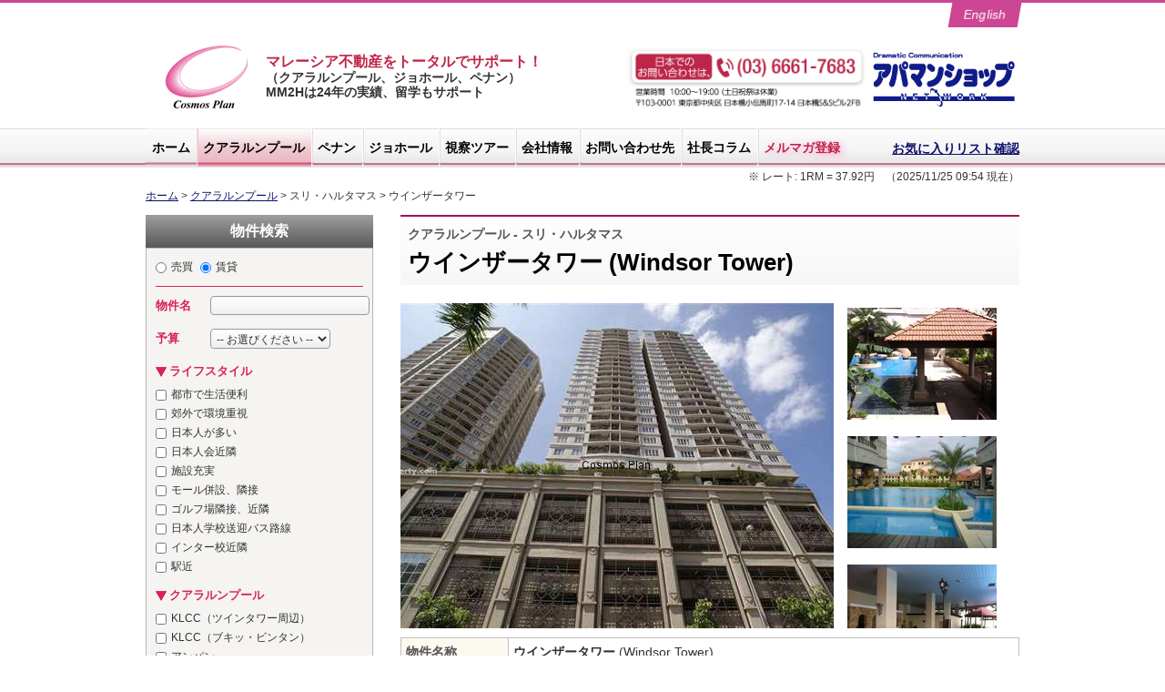

--- FILE ---
content_type: text/html
request_url: https://www.totalmalaysiafudosan.jp/property/?mode=b&t=2&id=123
body_size: 9997
content:

<!DOCTYPE html PUBLIC "-//W3C//DTD XHTML 1.0 Transitional//EN" "http://www.w3.org/TR/xhtml1/DTD/xhtml1-transitional.dtd">
<html xmlns="http://www.w3.org/1999/xhtml" lang="ja">
<head>
<!-- Google tag (gtag.js) -->
<script async src="https://www.googletagmanager.com/gtag/js?id=AW-17511061573">
</script>
<script>
  window.dataLayer = window.dataLayer || [];
  function gtag(){dataLayer.push(arguments);}
  gtag('js', new Date());

  gtag('config', 'AW-17511061573');
</script>
<meta http-equiv="Content-Type" content="text/html; charset=utf-8" />
<meta http-equiv="Content-Script-Type" content="text/javascript" />
<meta http-equiv="Content-Style-Type" content="text/css" />
<title>ウインザータワー | クアラルンプール | コスモスプラン</title>
<meta name="description" content="マレーシア現地で15年営業しているコスモスプランが運営するマレーシア不動産情報サイトです。投資や移住をお考えの方向けに クアラルンプール、ジョホール、ペナンの新規プロジェクトや中古売買物件、賃貸物件を掲載しております。MM2H取得や留学のサポートも提供しております。" />
<meta name="keywords" content="移住,マレーシア,不動産,クアラルンプール,賃貸" />
<link rel="shortcut icon" href="../favicon.ico" />
<link href="../common/css/style.css" rel="stylesheet" type="text/css" media="all" />
<script src="../common/js/GoogleAnalytics.js" type="text/javascript"></script>
<script src="../common/js/searchbox.js"></script>
<script src="js/jquery-1.7.2.min.js"></script>
<script src="js/lightbox.js"></script>
<link rel="stylesheet" href="../common/css/lightbox.css" type="text/css" media="screen" />
<script type="text/javascript" src="https://maps.google.com/maps/api/js?sensor=false&key=AIzaSyBEGE5wm-h_SwibZQJ_q76CTgc5i0vwNGk"></script>
<script language="Javascript">
$(function(){
	$("dt.acc").click(function(){
		if($(this).is(".tasu")){
			$("+dd",this).slideToggle(100);
			$(this).removeClass("tasu");
			$(this).addClass("hiku");
		}else{
			$("+dd",this).slideToggle(100);
			$(this).removeClass("hiku");
			$(this).addClass("tasu");
		}
	}).next().hide();

/*
	2015.06.03修正
	該当する都市のページでは、他都市の地域リストを表示しない。
	但し、当該都市の地域リスト（アコーディオン）は、開いた状態にする。
*/

	$("dt.acc:eq(0)").next().show();
	$("dt.acc:eq(0)").removeClass("tasu");
	$("dt.acc:eq(0)").addClass("hiku");

	$("dt.acc:eq(1)").next().show();
	$("dt.acc:eq(1)").removeClass("tasu");
	$("dt.acc:eq(1)").addClass("hiku");



	$("dt.acc:eq(5)").next().show();
	$("dt.acc:eq(5)").removeClass("tasu");
	$("dt.acc:eq(5)").addClass("hiku");

	$("dt.acc:eq(6)").next().show();
	$("dt.acc:eq(6)").removeClass("tasu");
	$("dt.acc:eq(6)").addClass("hiku");



// 上記変更に伴い、下記の設定は無効化
/*
	$("dt.acc:eq(0)").next().show();
	$("dt.acc:eq(0)").removeClass("tasu");
	$("dt.acc:eq(0)").addClass("hiku");
*/

// 上記変更に伴い、下記の設定は無効化
/*
	$("dt.acc:eq(1)").next().show();
	$("dt.acc:eq(1)").removeClass("tasu");
	$("dt.acc:eq(1)").addClass("hiku");
*/

// 上記変更に伴い、下記の設定は無効化
/*
	$("dt.acc:eq(2)").next().show();
	$("dt.acc:eq(2)").removeClass("tasu");
	$("dt.acc:eq(2)").addClass("hiku");
*/


});
</script>
</head>
<body onload="initialize()">
<!-- start wrap_global -->
<div id="wrap_global">
<!-- start header -->
	<div id="lang">
		<div class="lang-button"><a href="/en">English</a></div>
	</div>
	<div id="headerwrap_global" class="clearfix">
		<div id="header_left">

			<div id="header_logo"><a href="http://www.totalmalaysiafudosan.jp"><p>マレーシア不動産サイト - コスモスプラン</p></a></div>

			<div id="header_title"><span class="main_copy"><b>マレーシア不動産をトータルでサポート！</b></span><br/ ><b>（クアラルンプール、ジョホール、ペナン）<br />MM2Hは24年の実績、留学もサポート</b></div>
		</div>
		<div id="header_right">
			<div id="header_tel">
				<img src="/common/images/header_tel.jpg" width="267" height="74" alt="(03)6661-7683 営業時間  10：00～18：00（日祝祭は休業）〒103-0001 東京都中央区日本橋小伝馬町14-6 水口ビル3F" />
			</div>
			<div id="header_apaman">
				<a href="http://www.apamanshop.com/?gclid=CIm6uNWKhLoCFScF4godJUAAJQ" target="_blank"><img src="/common/images/header_apaman.png" width="166" height="74" alt="アパマンショップ" /></a>
			</div>
		</div>
	</div>
<!-- end header -->
<!-- start wrap_bg -->
	<div id="wrap_bg">

		<div id="menu">
			<div class="menu_box">
			<ul>
				<li class="home "><a href="/">ホーム</a></li>
				<li class="kl on">
					<a href="/property/?mode=c&city=kl">クアラルンプール</a>
					<ul>
						<li><a href="/property/?mode=c&city=kl">クアラルンプール・エリア紹介</a></li>
						<li><a href="/property/?t=1&city=kl">売買物件</a></li>
						<li><a href="/property/?t=2&city=kl">賃貸物件</a></li>
						<li><a href="/property/office/?o=kl">オフィスの紹介</a></li>
					</ul>
				</li>
				<li class="pg ">
					<a href="/property/?mode=c&city=pg">ペナン</a>
					<ul>
						<li><a href="/property/?mode=c&city=pg">ペナン・エリア紹介</a></li>
						<li><a href="/property/?t=1&city=pg">売買物件</a></li>
						<li><a href="/property/?t=2&city=pg">賃貸物件</a></li>
						<li><a href="/property/office/?o=pg">オフィスの紹介</a></li>
					</ul>
				</li>
				<li class="jb ">
					<a href="/property/?mode=c&city=jb">ジョホール</a>
					<ul>
						<li><a href="/property/?mode=c&city=jb">ジョホール・エリア紹介</a></li>
						<li><a href="/property/?t=1&city=jb">売買物件</a></li>
						<li><a href="/property/?t=2&city=jb">賃貸物件</a></li>
						<li><a href="/property/office/?o=jb">オフィスの紹介</a></li>
					</ul>
				</li>
				<li class="tour "><a href="/tour/">視察ツアー</a></li>
				<li class="aboutus ">
					<a href="/aboutus/">会社情報</a>
					<ul>
						<li><a href="/aboutus/">代表者挨拶</a></li>
						<li><a href="/aboutus/cosmos-plan/">コスモス・プラン</a></li>
						<li><a href="/aboutus/tropical-resort/">トロピカル・リゾート</a></li>
						<li><a href="/aboutus/careers/">求人情報</a></li>
					</ul>
				</li>
				<li class="contact ">
					<a href="/contact/">お問い合わせ先</a>
				</li>
				<li class="president ">
					<a href="/presidents-column/">社長コラム</a>
				</li>
				<li class="newsletter ">
					<a href="/newsletter/subscribe/">メルマガ登録</a>
				</li>
			</ul>
			<div class="elist"><a href="/property/?mode=elist">お気に入りリスト確認</a></div>
			</div>
		</div>
		<div id="exchangerate">
<div class="ExchangeRateInfo">※ レート: 1RM = 37.92円　（2025/11/25 09:54 現在）</div>
		</div>
<!-- start contents -->
		<div id="contents" class="clearfix">
			<div id="head_navi">
				<p><a href="../">ホーム</a> &gt; <a href="/property/?mode=c&city=kl">クアラルンプール</a> &gt; スリ・ハルタマス &gt; ウインザータワー
			</div>
			<div class="contents_left">

<div id="searchBoxTop">
	<div class="title">物件検索</div>
</div>
<div id="searchbox">
	<div class="salerent">
		<input type="radio" id="t1" name="t_switch"  onClick="On_Sale()" /><label for="t1">売買</label>
		<input type="radio" id="t2" name="t_switch" Checked  onClick="On_Rent()" /><label for="t2">賃貸</label>
	</div>
	<!-- 売買検索フォーム -->
	<div id="search_box_sale" style="visibility:hidden; display:none;">
	<form name="formSearch" method="get" action="/property/">
		<dl>
			<dt class="horizontal">物件名</dt>
			<dd class="horizontal clearfix"><input type="text" name="PropertyName" value="" /></dd>

			<dt class="horizontal">予算</dt>
			<dd class="horizontal clearfix">
				<select name="PriceS">
					<option value="" class="first" Selected>-- お選びください --</option>
					<option value="1" >1,500～2,500万円</option>
					<option value="2" >2,500～3,500万円</option>
					<option value="3" >3,500～5,000万円</option>
					<option value="4" >5,000～1億円</option>
					<option value="5" >1億円以上</option>
				</select>
			</dd>

			<dt class="acc tasu">状態</dt>
			<dd class="acc">
				<ul>
					<li><input type="radio" name="ps" id="s_ps1" value="1"  /><label for="s_ps1">新築</label></li>
					<li><input type="radio" name="ps" id="s_ps2" value="2"  /><label for="s_ps2">中古</label></li>
					<li><input type="radio" name="ps" id="s_ps0" value="" Checked /><label for="s_ps0">指定しない</label></li>
				</ul>
			</dd>
	
			<dt class="acc tasu">クアラルンプール</dt>
			<dd class="acc">
				<ul>
	
					<li><input type="checkbox" id="s_ar1" name="ar" value="1" /><label for="s_ar1">KLCC（ツインタワー周辺）</label></li>
	
					<li><input type="checkbox" id="s_ar2" name="ar" value="2" /><label for="s_ar2">KLCC（ブキッ・ビンタン）</label></li>
	
					<li><input type="checkbox" id="s_ar3" name="ar" value="3" /><label for="s_ar3">アンパン</label></li>
	
					<li><input type="checkbox" id="s_ar4" name="ar" value="4" /><label for="s_ar4">KL中心街（その他）</label></li>
	
					<li><input type="checkbox" id="s_ar5" name="ar" value="5" /><label for="s_ar5">モント・キアラ</label></li>
	
					<li><input type="checkbox" id="s_ar6" name="ar" value="6" /><label for="s_ar6">スリ・ハルタマス</label></li>
	
					<li><input type="checkbox" id="s_ar7" name="ar" value="7" /><label for="s_ar7">バンサー / ブキ･ダマンサラ</label></li>
	
					<li><input type="checkbox" id="s_ar8" name="ar" value="8" /><label for="s_ar8">KLセントラル駅周辺</label></li>
	
					<li><input type="checkbox" id="s_ar9" name="ar" value="9" /><label for="s_ar9">KL エコシティ / ミッドバレー / バンサー・サウス</label></li>
	
					<li><input type="checkbox" id="s_ar10" name="ar" value="10" /><label for="s_ar10">タマン・デサ</label></li>
	
					<li><input type="checkbox" id="s_ar11" name="ar" value="11" /><label for="s_ar11">プタリン・ジャヤ / ケラナ・ジャヤ</label></li>
	
					<li><input type="checkbox" id="s_ar12" name="ar" value="12" /><label for="s_ar12">スバン・ジャヤ / バンダー・サンウェイ</label></li>
	
					<li><input type="checkbox" id="s_ar13" name="ar" value="13" /><label for="s_ar13">TTDI / バンダー・ウタマ / コタ・ダマンサラ</label></li>
	
					<li><input type="checkbox" id="s_ar14" name="ar" value="14" /><label for="s_ar14">サウジャナ / アラ・ダマンサラ / シャー・アラム</label></li>
	
					<li><input type="checkbox" id="s_ar15" name="ar" value="15" /><label for="s_ar15">ブキッ・ジャリル / スリ・プタリン</label></li>
	
					<li><input type="checkbox" id="s_ar16" name="ar" value="16" /><label for="s_ar16">プチョン</label></li>
	
					<li><input type="checkbox" id="s_ar17" name="ar" value="17" /><label for="s_ar17">サイバージャヤ / プトラジャヤ</label></li>
	
					<li><input type="checkbox" id="s_ar18" name="ar" value="18" /><label for="s_ar18">その他の地域</label></li>
	
					<li><input type="checkbox" id="s_ar49" name="ar" value="49" /><label for="s_ar49">TRX（金融特区）</label></li>
	
					<li><input type="checkbox" id="s_ar50" name="ar" value="50" /><label for="s_ar50">チェラス・ベロシティ（サンウェイ・ベロシティ）</label></li>
	
					<li><input type="checkbox" id="s_ar51" name="ar" value="51" /><label for="s_ar51">デサ・パークシティ</label></li>
	
				</ul>
			</dd>
	

			<dt class="acc tasu">建物タイプ</dt>
			<dd class="acc">
				<ul>
					<li><input type="radio" name="bt" id="s_bt1" value="1"  /><label for="s_bt1">コンドミニアム</label></li>
					<li><input type="radio" name="bt" id="s_bt2" value="2"  /><label for="s_bt2">戸建</option>
					<li><input type="radio" name="bt" id="s_bt3" value="3"  /><label for="s_bt3">ホテル運用コンドミニアム</label>
					<li><input type="radio" name="bt" id="s_bt4" value="4"  /><label for="s_bt4">オフィス</label>
					<li><input type="radio" name="bt" id="s_bt5" value="5"  /><label for="s_bt5">店舗、商業ビル</label>
					<li><input type="radio" name="bt" id="s_bt0" value="" Checked /><label for="s_bt0">（指定しない）</label>
				</ul>
			</dd>


			<dt class="acc tasu">お客様タイプ</dt>
			<dd class="acc">
				<ul>
					<li><input type="checkbox" name="ct1" id="s_ct1" value="1"  /><label for="s_ct1">駐在員向き</label></li>
					<li><input type="checkbox" name="ct2" id="s_ct2" value="1"  /><label for="s_ct2">ロングステイ向き</label></li>
					<li><input type="checkbox" name="ct3" id="s_ct3" value="1"  /><label for="s_ct3">投資家向き</label></li>
					<li><input type="checkbox" name="ct4" id="s_ct4" value="1"  /><label for="s_ct4">別荘向き</label></li>
				</ul>
			</dd>

			<dt class="acc tasu">ライフスタイル</dd>
			<dd class="acc">
				<ul>
					<li><input type="checkbox" name="l1" id="s_l1" value="1"  /><label for="s_l1">都市で生活便利</label></li>
					<li><input type="checkbox" name="l2" id="s_l2" value="1"  /><label for="s_l2">郊外で環境重視</label></li>
					<li><input type="checkbox" name="l3" id="s_l3" value="1"  /><label for="s_l3">日本人が多い</label></li>
					<li><input type="checkbox" name="l4" id="s_l4" value="1"  /><label for="s_l4">日本人会近隣</label></li>
					<li><input type="checkbox" name="l5" id="s_l5" value="1"  /><label for="s_l5">施設充実</label></li>
					<li><input type="checkbox" name="l6" id="s_l6" value="1"  /><label for="s_l6">モール併設、隣接</label></li>
					<li><input type="checkbox" name="l7" id="s_l7" value="1"  /><label for="s_l7">ゴルフ場隣接、近隣</label></li>
					<li><input type="checkbox" name="l8" id="s_l8" value="1"  /><label for="s_l8">日本人学校送迎バス路線</label></li>
					<li><input type="checkbox" name="l9" id="s_l9" value="1"  /><label for="s_l9">インター校近隣</label></li>
					<li><input type="checkbox" name="l10" id="s_l10" value="1"  /><label for="s_l10">駅近</label></li>
				</ul>
			</dd>
		</dl>
		<div class="search_button">
			<input type="image" src="/common/images/button_search.png" class="search_button" onClick="void(this.form.submit());return false" />
		</div>
		<div class="reset_button">
			<img src="/common/images/button_reset.png" class="search_button" onClick="clearFormAll();" />
		</div>
	<input type="hidden" name="mode" value="srch" />
	<input type="hidden" name="t" value="1" />
	
	<input type="hidden" name="cty" value="1" />
	</form>
	</div>

	<!-- 賃貸検索フォーム -->
	<div id="search_box_rent" style="">
	<form name="formSearch" method="get" action="/property/">
		<dl>
			<dt class="horizontal">物件名</dt>
			<dd class="horizontal clearfix"><input type="text" name="PropertyName" value="" /></dd>

			<dt class="horizontal">予算</dt>
			<dd class="horizontal clearfix">
				<select name="PriceR">
					<option value="" class="first" Selected>-- お選びください --</option>
					<option value="1" >～6万/月</option>
					<option value="2" >6万～10万円/月</option>
					<option value="3" >10万～15万円/月</option>
					<option value="4" >15万～20万円/月</option>
					<option value="5" >20万～30万円/月</option>
					<option value="6" >30万円/月～</option>
				</select>
			</dd>

			<dt class="acc tasu">ライフスタイル</dd>
			<dd class="acc">
				<ul>
					<li><input type="checkbox" name="l1" id="r_l1" value="1"  /><label for="r_l1">都市で生活便利</label></li>
					<li><input type="checkbox" name="l2" id="r_l2" value="1"  /><label for="r_l2">郊外で環境重視</label></li>
					<li><input type="checkbox" name="l3" id="r_l3" value="1"  /><label for="r_l3">日本人が多い</label></li>
					<li><input type="checkbox" name="l4" id="r_l4" value="1"  /><label for="r_l4">日本人会近隣</label></li>
					<li><input type="checkbox" name="l5" id="r_l5" value="1"  /><label for="r_l5">施設充実</label></li>
					<li><input type="checkbox" name="l6" id="r_l6" value="1"  /><label for="r_l6">モール併設、隣接</label></li>
					<li><input type="checkbox" name="l7" id="r_l7" value="1"  /><label for="r_l7">ゴルフ場隣接、近隣</label></li>
					<li><input type="checkbox" name="l8" id="r_l8" value="1"  /><label for="r_l8">日本人学校送迎バス路線</label></li>
					<li><input type="checkbox" name="l9" id="r_l9" value="1"  /><label for="r_l9">インター校近隣</label></li>
					<li><input type="checkbox" name="l10" id="r_l10" value="1"  /><label for="r_l10">駅近</label></li>
				</ul>
			</dd>
	
			<dt class="acc tasu">クアラルンプール</dt>
			<dd class="acc">
				<ul>
	
					<li><input type="checkbox" id="r_ar1" name="ar" value="1" /><label for="r_ar1">KLCC（ツインタワー周辺）</label></li>
	
					<li><input type="checkbox" id="r_ar2" name="ar" value="2" /><label for="r_ar2">KLCC（ブキッ・ビンタン）</label></li>
	
					<li><input type="checkbox" id="r_ar3" name="ar" value="3" /><label for="r_ar3">アンパン</label></li>
	
					<li><input type="checkbox" id="r_ar4" name="ar" value="4" /><label for="r_ar4">KL中心街（その他）</label></li>
	
					<li><input type="checkbox" id="r_ar5" name="ar" value="5" /><label for="r_ar5">モント・キアラ</label></li>
	
					<li><input type="checkbox" id="r_ar6" name="ar" value="6" /><label for="r_ar6">スリ・ハルタマス</label></li>
	
					<li><input type="checkbox" id="r_ar7" name="ar" value="7" /><label for="r_ar7">バンサー / ブキ･ダマンサラ</label></li>
	
					<li><input type="checkbox" id="r_ar8" name="ar" value="8" /><label for="r_ar8">KLセントラル駅周辺</label></li>
	
					<li><input type="checkbox" id="r_ar9" name="ar" value="9" /><label for="r_ar9">KL エコシティ / ミッドバレー / バンサー・サウス</label></li>
	
					<li><input type="checkbox" id="r_ar10" name="ar" value="10" /><label for="r_ar10">タマン・デサ</label></li>
	
					<li><input type="checkbox" id="r_ar11" name="ar" value="11" /><label for="r_ar11">プタリン・ジャヤ / ケラナ・ジャヤ</label></li>
	
					<li><input type="checkbox" id="r_ar12" name="ar" value="12" /><label for="r_ar12">スバン・ジャヤ / バンダー・サンウェイ</label></li>
	
					<li><input type="checkbox" id="r_ar13" name="ar" value="13" /><label for="r_ar13">TTDI / バンダー・ウタマ / コタ・ダマンサラ</label></li>
	
					<li><input type="checkbox" id="r_ar14" name="ar" value="14" /><label for="r_ar14">サウジャナ / アラ・ダマンサラ / シャー・アラム</label></li>
	
					<li><input type="checkbox" id="r_ar15" name="ar" value="15" /><label for="r_ar15">ブキッ・ジャリル / スリ・プタリン</label></li>
	
					<li><input type="checkbox" id="r_ar16" name="ar" value="16" /><label for="r_ar16">プチョン</label></li>
	
					<li><input type="checkbox" id="r_ar17" name="ar" value="17" /><label for="r_ar17">サイバージャヤ / プトラジャヤ</label></li>
	
					<li><input type="checkbox" id="r_ar18" name="ar" value="18" /><label for="r_ar18">その他の地域</label></li>
	
					<li><input type="checkbox" id="r_ar49" name="ar" value="49" /><label for="r_ar49">TRX（金融特区）</label></li>
	
					<li><input type="checkbox" id="r_ar50" name="ar" value="50" /><label for="r_ar50">チェラス・ベロシティ（サンウェイ・ベロシティ）</label></li>
	
					<li><input type="checkbox" id="r_ar51" name="ar" value="51" /><label for="r_ar51">デサ・パークシティ</label></li>
	
				</ul>
			</dd>
	

			<dt class="acc tasu">お客様タイプ</dt>
			<dd class="acc">
				<ul>
					<li><input type="checkbox" name="ct1" id="r_ct1" value="1"  /><label for="r_ct1">駐在員向き</label></li>
					<li><input type="checkbox" name="ct2" id="r_ct2" value="1"  /><label for="r_ct2">ロングステイ向き</label></li>
					<li><input type="checkbox" name="ct4" id="r_ct4" value="1"  /><label for="r_ct4">別荘向き</label></li>
				</ul>
			</dd>

			<dt class="acc tasu">建物タイプ</dt>
			<dd class="acc">
				<ul>
					<li><input type="radio" name="bt" id="r_bt1" value="1"  /><label for="r_bt1">コンドミニアム</label></li>
					<li><input type="radio" name="bt" id="r_bt2" value="2"  /><label for="r_bt2">戸建</option>
					<li><input type="radio" name="bt" id="r_bt3" value="3"  /><label for="r_bt3">ホテル運用コンドミニアム</label>
					<li><input type="radio" name="bt" id="r_bt4" value="4"  /><label for="r_bt4">オフィス</label>
					<li><input type="radio" name="bt" id="r_bt5" value="5"  /><label for="r_bt5">店舗、商業ビル</label>
					<li><input type="radio" name="bt" id="r_bt0" value="" Checked /><label for="r_bt0">（指定しない）</label>
				</ul>
			</dd>

			<dt class="acc tasu">状態</dt>
			<dd class="acc">
				<ul>
					<li><input type="radio" name="ps" id="r_ps3" value="3"  /><label for="r_ps3">築浅（2年以内）</label></li>
					<li><input type="radio" name="ps" id="r_ps4" value="4"  /><label for="r_ps4">2年以上</label></li>
					<li><input type="radio" name="ps" id="r_ps0" value="" Checked /><label for="r_ps0">指定しない</label></li>
				</ul>
			</dd>

		</dl>
		<div class="search_button">
			<input type="image" src="/common/images/button_search.png" class="search_button" onClick="void(this.form.submit());return false" />
		</div>
		<div class="reset_button">
			<img src="/common/images/button_reset.png" class="search_button" onClick="clearFormAll();" />
		</div>
	<input type="hidden" name="mode" value="srch" />
	
	<input type="hidden" name="cty" value="1" />
	<input type="hidden" name="t" value="2" />
	</form>
	</div>
</div>				<div class="left-menu3">
					<ul>

						<li><a href="/property/market-rent_deal-flow">賃貸市場概要と賃貸取引の流れ</a></li>
	
					</ul>
				</div>


			</div>

			<div class="contents_right clearfix">

				<div class="cb01_ndir">
					<p>クアラルンプール - スリ・ハルタマス</p>
					<h1>ウインザータワー (Windsor Tower)</h1>
				</div>
				<div class="contents_type0">
<!-------------------- Contents Start -------------------->

	<div class="cb05">
		<div class="imageColumn clearfix">
			<div class="mainImage">

		<p class="mb10"><img src="property_images/b_123.jpg" alt="ウインザータワー" /></p>


			</div>
			<div class="imageScroll">


				<ul class="imageList clearfix">

					<li >
<a href="property_images/a_510.jpg" rel="lightbox[roadtrip]"><img src="property_images/a_510_t.jpg" />
</a>
					</li>

					<li >
<a href="property_images/a_503.jpg" rel="lightbox[roadtrip]"><img src="property_images/a_503_t.jpg" />
</a>
					</li>

					<li >
<a href="property_images/a_511.jpg" rel="lightbox[roadtrip]"><img src="property_images/a_511_t.jpg" />
</a>
					</li>

					<li  class="r" >
<a href="property_images/a_512.jpg" rel="lightbox[roadtrip]"><img src="property_images/a_512_t.jpg" />
</a>
					</li>

				</ul>

			</div>
		</div>


					<table class="property_detail">
						<tr>
							<th>物件名称</th>
							<td colspan="3" class="large"><strong>ウインザータワー</strong> (Windsor Tower)</td>
						</tr>
						<tr>
							<th>地区</th>
							<td colspan="3" class="large">スリ・ハルタマス (Sri Hartamas)</td>
						</tr>
						<tr>
							<th>住所</th>
							<td colspan="3" class="large">Jalan Sri Hartamas 1, 50480, Kuala Lumpur</td>
						</tr>
						<tr>
							<th>開発会社</th>
							<td colspan="3" class="large">Mayland</td>
						</tr>
						<tr>
							<th>完成（予定）年月</th>
							<td>
								2007年7月
							</td>
							<th>種別</th>
							<td>コンドミニアム</td>
						</tr>
						<tr>
							<th>総戸数</th>
							<td>446戸</td>
							<th>建物階数</th>
							<td>28階</td>
						</tr>
						<tr>
							<th>施設</th>
							<td colspan="3" class="large">
								<ul class="equipment">
									<li>24時間警備</li><li>レセプション</li><li>プール</li><li>ジム</li><li>カフェ</li><li>レストラン</li><li>スカッシュコート</li><li>BBQエリア</li><li>ビジネスセンター</li><li>多目的ルーム</li><li>プレイグラウンド</li><li>保育所</li><li>シャトルバスサービス</li><li>カラオケルーム</li><li>ビリヤード場</li>
								</ul>
							</td>
						</tr>
						<tr>
							<th>交通情報</th>
							<td colspan="3">KL市内から車で約20分</td>
						</tr>
						<tr>
							<th>特記事項</th>
							<td colspan="3">王宮の正面にあるハタマスショッピングモールに隣接するコンドミニアムです。小型の部屋が多いので若手駐在員等に大変人気があります。隣のワルドーフタワーとも共用部で繋がっております。</td>
						</tr>
					</table>


					<div class="cb02">
						<h2>この建物の売買物件</h2>
					</div>

					<table class="roomlist">

						<tr>
							<th>
								ウインザータワー <span class="RecommendFlg_text">おすすめ</span>
							</th>
							<td class="td1">2ベッド</td>
							<td class="td2">114m&sup2;</td>
							<td class="td3">3,223万円</td>
							<td class="td4"><span class="dLink"><a href="/property/?mode=d&id=1183">詳細</a></span></td>
						</tr>

						<tr>
							<th>
								ウインザータワー
							</th>
							<td class="td1">3ベッド <span class="ContractFlg_text">成約済</span></td>
							<td class="td2">161m&sup2;</td>
							<td class="td3">5,688万円</td>
							<td class="td4"><span class="dLink"><a href="/property/?mode=d&id=590">詳細</a></span></td>
						</tr>

					</table>



					<div class="cb02">
						<h2>この建物の賃貸物件</h2>
					</div>

					<table class="roomlist">

						<tr>
							<th>ウインザータワー</th>
							<td class="td1">3ベッド <span class="ContractFlg_text">成約済</span></td>
							<td class="td2">114m&sup2;</td>
							<td class="td3">13.7万円/月</td>
							<td class="td4"><span class="dLink"><a href="/property/?mode=d&id=1314">詳細</a></span></td>
						</tr>

					</table>

<script language="JavaScript">
function initialize() {
  var latlng1 = new google.maps.LatLng(3.164657,101.658146);
  var opts1 = {
    zoom: 17,
    center: latlng1,
    mapTypeId: google.maps.MapTypeId.ROADMAP,
    scrollwheel: false
  };

  var map1 = new google.maps.Map(document.getElementById("map_canvas1"), opts1);
  var m_latlng1 = new google.maps.LatLng(3.164657,101.658146);
  var marker1 = new google.maps.Marker({
    position: m_latlng1,
    map: map1
  });
}
</script>
					<div id="map_canvas1" style="width:680px; height:350px; margin-bottom:30px;"></div>

</div>


<!-------------------- Contents End -------------------->
				</div>
<!-- end right_cont -->
			</div>

<!-- end contents_wrap -->
		</div>
<!-- end contents -->
	</div>

<!-- start footerwrap -->
	<div id="footerwrap">
		<div id="footer_top" >
			<ul>
				<li class="item-l"><a href="/sitemap/">サイトマップ</a></li>
				<li class="item-c"><a href="/contact/">お問い合わせ</a></li>
				<li class="item-c"><a href="/aboutus/cosmos-plan/">会社情報</a></li>
				<li class="item-r"><a href="/privacy-policy/">個人情報保護方針</a></li>
			</ul>
		</div>
		<div id="footer_bottom">
			<b>コスモスプランのマレーシア不動産サイト</b>
			<p class="copy">&copy; 2026 Cosmos Plan Sdn. Bhd. All Rights Reserved.</p>
		</div>
	</div>
<!-- end footerwrap -->
</div>
<!-- end wrap_global -->
<!-- Google Code for Remarketing Tag -->
<!--------------------------------------------------
Remarketing tags may not be associated with personally identifiable information or placed on pages related to sensitive categories. See more information and instructions on how to setup the tag on: http://google.com/ads/remarketingsetup
--------------------------------------------------->
<script type="text/javascript">
/* <![CDATA[ */
var google_conversion_id = 977956585;
var google_custom_params = window.google_tag_params;
var google_remarketing_only = true;
/* ]]> */
</script>
<script type="text/javascript" src="//www.googleadservices.com/pagead/conversion.js">
</script>
<noscript>
<div style="display:inline;">
<img height="1" width="1" style="border-style:none;" alt="" src="//googleads.g.doubleclick.net/pagead/viewthroughconversion/977956585/?value=0&amp;guid=ON&amp;script=0"/>
</div>
</noscript>
</body>
</html>


--- FILE ---
content_type: text/css
request_url: https://www.totalmalaysiafudosan.jp/common/css/style.css
body_size: 14260
content:
@charset "utf-8";

/*++++++++++++++++++++++++++++++++++++++++++++++++++++++++++++

Reset

++++++++++++++++++++++++++++++++++++++++++++++++++++++++++++*/

* {margin: 0;padding: 0;font-family: Arial,calibri, "メイリオ", "ヒラギノ角ゴ Pro W3", "ＭＳ Ｐゴシック", sans-serif;}

li{list-style-type:none;}

fieldset,table,img{border:0;}

table{border-collapse:collapse;border-spacing:0;}



/*++++++++++++++++++++++++++++++++++++++++++++++++++++++++++++

Body

++++++++++++++++++++++++++++++++++++++++++++++++++++++++++++*/

html,body{
	width: 100%;
	height: 100%;
	background:#fff;
	margin: 0;
	padding: 0;
	color:#333333;
	font-size:95%;
	line-height:150%;
}

h1,h2,h3,h4,h5,h6{
	color:#333333;
	font-size:100%;
}


#wrap_global {
	width: 100%;
	border-top: solid 3px #CD4693;
	position: relative;
	min-height: 100%;
	padding-bottom: 70px; !important
}

#wrap_global_print {
	width: 100%;
}


/*++++++++++++++++++++++++++++++++++++++++++++++++++++++++++++

a

++++++++++++++++++++++++++++++++++++++++++++++++++++++++++++*/

a:link {color:#0E0F69;}

a:visited {color:#0E0F69;}

a:hover {color:#0000ff;}

a:active {color:#0000ff;}

a[name]:hover {color: #333;}


/*++++++++++++++++++++++++++++++++++++++++++++++++++++++++++++

Common

++++++++++++++++++++++++++++++++++++++++++++++++++++++++++++*/

img.bottom {vertical-align: bottom;}
img.right {float:right; padding-left: 20px;}
img.left {float:left; padding-right: 20px;}

span.hidden {display: none;}

p.center {text-align: center;}
.center {text-align: center;}
p.right {text-align: right;}

.bold {font-weight: bold;}

.small_txt {font-size: 85%;}

.mb4 {margin-bottom: 4px;}

.mb8 {margin-bottom: 8px;}


.mt6 {margin-top: 6px;}
.mt10 {margin-top: 10px;}
.mt20 {margin-top: 20px;}
.mt50 {margin-top: 50px;}
.mr10 {margin-right: 10px;}
.mb4 {margin-bottom: 4px;}
.mb6 {margin-bottom: 6px;}
.mb8 {margin-bottom: 8px;}
.mb10 {margin-bottom: 10px;}
.mb12 {margin-bottom: 12px;}
.mb14 {margin-bottom: 14px;}
.mb16 {margin-bottom: 16px;}
.mb18 {margin-bottom: 18px;}
.mb20 {margin-bottom: 20px;}
.mb30 {margin-bottom: 30px;}
.mb40 {margin-bottom: 40px;}
.mb50 {margin-bottom: 50px;}
.mb60 {margin-bottom: 60px;}
.mb70 {margin-bottom: 70px;}
.mb80 {margin-bottom: 80px;}
.mb160 {margin-bottom: 160px;}

span.text75 {font-size: 75%;}
span.text85 {font-size: 85%;}
span.text100 {font-size: 100%;}
span.text120 {font-size: 120%;}
span.text150 {font-size: 150%;}

span.bold {font-weight: bold;}
span.italic {font-style: italic;}
span.underline {text-decoration:underline;}
span.red {color: #ff0000;}
span.blue {color:#000099;}
span.corp {color:#BF2548;}
span.normal {font-weight:normal;}

.type00 li {list-style-type: disc;margin-left: 16px;}

.nLink {
	background: url(../images/arrow_nlink.gif) top left no-repeat;
	background-position: 0px 0.35em;
	padding-left: 18px;
	padding-bottom: 5px;
	font-weight: bold;
}

.eLink {
	background: url(../images/icon_link.gif) top left no-repeat;
	background-position: 0 2px;
	padding-left:20px;
	font-weight: bold;
}

ul.arrow_text{
	margin-bottom: 20px;
}
ul.arrow_text li a{
	font-size: 95%;
	background: url(../images/cmn_icon03.gif) top left no-repeat;
	background-position: 16px 6px;
	padding-left: 24px;
	padding-bottom: 2px;
}

.float-left {
	float: left;
	margin-right: 1em;
}
.float-right {
	float: right;
	margin-left: 1em;
}
.floatclear {
	clear: both;
}


/*++++++++++++++++++++++++++++++++++++++++++++++++++++++++++++

list

++++++++++++++++++++++++++++++++++++++++++++++++++++++++++++*/
ul.disc {margin-left: 18px;}
ul.disc li {list-style-type:disc; margin-bottom:0.3em;}

ul.circle {margin-left: 18px;}
ul.circle li {list-style-type:circle;}

ul.disc li ol.decimal li {list-style-type:decimal;}

ol.decimal {margin-left: 1.6em;}
ol.decimal li {list-style-type: upper-roman;}

ol.decimal2 {margin-left:2em;}
ol.decimal2 li {list-style-type:decimal; margin-bottom:5px; }
ol.decimal2 ul li {margin-left:20px; list-style-type:disc;}
ol.decimal2 ol li {list-style-type:none; list-style-position:inside; counter-increment: cnt; }
ol.decimal2 ol li:before{display:marker; content: "(" counter(cnt) ") ";}


ol.decimal3 {margin-left:1.2em;}
ol.decimal3 li {list-style-type:lower-roman;}

ol.decimal2 li ul.disc li {list-style-type: disc;}
ol.decimal2 li ol.maru li {margin-left:20px; margin-bottom:0px;list-style-type:lower-roman;}
ol.decimal2 li ol.bracket {}
ol.decimal2 li ol.bracket li {list-style-type:none; text-indent:-1.5em; padding-left:1.8em;}

ol.decimal2 li ol.bracket li ol.circle {
	counter-reset: my-counter;
	list-style: none;
}
ol.decimal2 li ol.bracket li ol.circle li {
	margin-bottom: 5px;
	padding-left: 0;
	position: relative;
	margin-left: 1.5em;
}
ol.decimal2 li ol.bracket li ol.circle li:before {
	content: counter(my-counter);
	counter-increment: my-counter;
	color: #222;

	display: block;

	float: left;

	line-height: 1.4em;
	font-size: 1em;
	margin-left: -1.6em;
	margin-right: 1.8em;
	padding-left: 1.3em;
	text-align: center;
	height: 1.3em;
	width: 0em;
	border-radius: 50%;
	border: solid 1px #000;
}


ol.upper-latin {margin-left: 1.6em;}
ol.upper-latin li {list-style-type: upper-latin;}


ol.circledigit {
	counter-reset: my-counter;
	list-style: none;
	padding: 0;
}

ol.circledigit li {
	margin-bottom: 5px;
	padding-left: 30px;
	position: relative;
}
ol.circledigit li:before {
	content: counter(my-counter);
	counter-increment: my-counter;
	color: #222;
	display: block;
	float: left;
	line-height: 22px;
	margin-left: -30px;
	text-align: center;
	height: 19px;
	width: 19px;
	border-radius: 50%;
	border: solid 1px #000;
}


/*++++++++++++++++++++++++++++++++++++++++++++++++++++++++++++

Definition List

++++++++++++++++++++++++++++++++++++++++++++++++++++++++++++*/
dl.type1 dt {
	float: left;
	clear: both;
	width: 6em;
}

dl.type1 dd {
	margin-left: 7em;
}

dl.type2 dt {
	float: left;
	clear: both;
	width: 2.8em;
}

dl.type2 dd {
	margin-left: 3.2em;
}

ol.decimal2 li ol.bracket li dl.type2 {
	margin-left: 1.3em;
}
ol.decimal2 li ol.bracket li dl.type2 dd {
	margin-left: 1.2em;
}

/*++++++++++++++++++++++++++++++++++++++++++++++++++++++++++++

Header

++++++++++++++++++++++++++++++++++++++++++++++++++++++++++++*/
#texttitle {
	position: absolute;
	left: -9999px;
	top: 0px;
	color: #000;
	z-index: -100;
}

#headerwrap_global {
	width: 960px;
	margin: 0 auto;
	padding-bottom: 11px;
	background-color: #fff;
}

#lang {
	width: 960px;
	margin: 0 auto;
	text-align: right;
}
.lang-button a {
  display: inline-block;
  position:relative;
  padding: 3px 15px;
  color: #fff;
  text-decoration: none;
  -webkit-transform: skewX(-10deg);
  -moz-transform: skewX(-10deg);
  -ms-transform: skewX(-10deg);
  transform: skewX(-10deg);
  font-size: 14px;
}

.lang-button a:before {
  position: absolute;
  z-index: -1;
  top: 0;
  left: 0;
  right: 0;
  bottom: 0;
  content: "";
  background: #CD4693;
  width: 100%;
  height: 100%;
  transition: .2s;
  -webkit-backface-visibility: hidden;
}

* html #headerwrap_global {
	width: 960px;
	margin: 0 auto;
	padding-bottom: 0px;
}

#header_left {
	float: left;
	width: 430px;
	margin: 20px 0 10px 20px;
}

#header_logo p {
	background: url(../images/header_logo.gif) no-repeat;
	overflow: hidden;
	display: block;
	width: 92px;
	height: 0px;
	padding-top: 70px;
	float: left;
}

#header_logo h1 {
	background: url(../images/header_logo.gif) no-repeat;
	overflow: hidden;
	display: block;
	width: 92px;
	height: 0px;
	padding-top: 70px;
	float: left;
}

#header_title {
	font-size: 14px;
	line-height:1.2;
	width: 318px;
	margin-top: 8px;
	float: right;
}

#header_title .main_copy {
	color: #BF2548;
	font-size: 16px;
}

#header_right {
	width: 433px;
	float:right;
}


#header_tel {
	padding-top: 20px;
	float:left;
}

#header_apaman {
	padding-top: 20px;
	float:right;
}

#header_skip {
	padding-top: 20px;
	margin-top: 20px;
	float: right;
}

#wrap_bg {
	width: 100%;
	margin-bottom: 20px;
	padding-bottom: 70px; !important
}


/*++++++++++++++++++++++++++++++++++++++++++++++++++++++++++++

Header Global

++++++++++++++++++++++++++++++++++++++++++++++++++++++++++++*/

#menu {
	width: 100%;
	height: 43px;
	background-image: url(../images/header_btn_base.png);
	position: relative;
	z-index:2;
}

#menu .menu_box{
	width:960px;
	margin:0 auto;
}

/* メインメニュー */
#menu ul {
	display:block;
	list-style-type: none;
	padding:0;
}

/* サブメニュー2段目以降 */
#menu ul li ul li ul {
	display:none;
	padding:0;
	height:0;
}
#menu ul li ul li ul li a {
	position: relative;
	top:-30px;
	left:100%;
	color:#fff;
	background-color:#999;
}

/* リスト */
#menu ul li {
	font-size: 14px;
	font-weight: bold;
	float:left;
	line-height:3em;
	text-align: center;
	background-image: url(../images/header_btn_sp_line.png);
	background-position: left;
	background-repeat: no-repeat;
}

#menu ul li a {
	color:#000;
	display: block;
	text-decoration:none;
	padding:0 7px;
}

#menu ul li.newsletter a {
	color: #BF2548;
	text-shadow: 2px 2px 10px #f9c;
}


#menu .elist {
	font-family:Arial;
	padding: 12px 0 2px 0;
	font-size: 14px;
	color:#fff;
	float: right;
	font-weight: bold;
}

/* サブメニュー1段目 */
#menu ul li ul{
	width: 210px;
	display:none;
	position:absolute;
	top:100%;
	left:0;
	background:none;
	background-color: #fff;
	color: #fff;
	border-style: solid;
	border-width: 1px 1px 0 1px;
	border-color: #cecece;
}

#menu ul li ul li {
	width: 210px;
	font-size: 12px;
	font-weight: bold;
	clear:both;
	text-align: left;
	background:none;
	border-style: solid;
	border-width: 0 0 1px 0;
	border-color: #cecece;
}

#menu ul li ul li a {
	background:none;
	color: #D0547B;
}

#menu ul li ul li a:hover {
	margin:0;
	background: #F6E8EE;
	color: #D0547B;
}

#menu ul li ul li {
	background:none;
	color: #fff;
}


#menu ul li.home {
	background-image: url(../images/header_btn_base.png);
	background-position: left;
}

#menu ul li:hover {
	background-image: url(../images/header_btn_base_o2.png);
	background-position: left;
	position:relative;
	color:#fff;
}

#menu ul li.on {
	background-image: url(../images/header_btn_base_o2.png);
	background-position: left;
}




#menu ul li ul li:hover {
	background: none;
	position:relative;
	color:#fff;
}

#menu ul li:hover > ul {
	display: block;
}


/* IE6用 */
* html #menu li {
	behavior: expression(
		this.onmouseover=new Function("this.className='column1'"),
		this.onmouseout=new Function("this.className=''"),
		this.style.behavior = 'none'
	);
}

* html #menu li li {
	behavior: expression(
		this.onmouseover=new Function("this.className='column2'"),
		this.onmouseout=new Function("this.className=''"),
		this.style.behavior = 'none'
	);
}

* html #menu li li li {
	behavior: expression(
		this.onmouseover=new Function("this.className='column3'"),
		this.onmouseout=new Function("this.className=''"),
		this.style.behavior = 'none'
	);
}

#menu .column1 {position:relative;}
#menu .column1 ul {display:block;}
#menu .column1 * ul {display:none;}

#menu .column2 {position:relative;}
#menu .column2 ul {display:block;}
#menu .column2 * ul {display:none;}

#menu .column3 {position:relative;}
#menu .column3 ul {display:block;}
#menu .column3 * ul {display:none;}


/*--------------------
Main Image
--------------------*/

#main_image{
	background-color:#fff;
	padding-top: 15px;
	width: 960px;
	margin: 0 auto;
	z-index:-1;
}


/*--------------------
Main Image (Javascript)
--------------------*/
#target {
	width: 960px;
	height: 250px;
	margin: 0 auto;
}
#target img {
	position: absolute;
}

/*++++++++++++++++++++++++++++++++++++++++++++++++++++++++++++

Head Navi

++++++++++++++++++++++++++++++++++++++++++++++++++++++++++++*/

#head_navi {
	width: 960px;
	font-size: 85%;
	margin-bottom: 10px;
}

/*++++++++++++++++++++++++++++++++++++++++++++++++++++++++++++

Contents

++++++++++++++++++++++++++++++++++++++++++++++++++++++++++++*/

#contents {
	width: 960px;
	margin: 0 auto;
	padding: 0px 0 20px 0;
	background-color: #fff;
}

#contents .contents_left {
	float: left;
	width: 250px;
}

#contents .contents_right {
	float: right;
	width: 680px;

}
/*------------------
Introduction
------------------*/

.intro {
	width: 680px;

	margin-bottom: 20px;
}
.intro h2 {
	display: inline-block;
	width: 250px;
	line-height:1.3em;
	font-size: 20px;
	color: #295093;
	font-weight: bold;

}
.intro p {
	font-size: 13px;
}
/*youtubeボタン*/

.mini-heading {
height: 35px;
  box-sizing: border-box;
  display: flex;
  align-items: center;
  justify-content: space-between;

  a {
    text-decoration: none;
    color: black;
    font-weight: bold;
  }
}
.youtube {
  width: 350px;
  height: 28px;
  background-color: yellow;
  border: 2px solid red;
  display: flex;
  align-items: center;

  animation-name: flicker;
  animation-duration: 0.6s;
  animation-direction: alternate;
  animation-iteration-count: infinite;
}
@keyframes flicker {
  0% {
    opacity: 1;
  }
  100% {
    opacity: 0.3;
  }
}
.youtube p {
  display: inline-block;
  padding-top: 2px;

}

.youtube img {
  height: 26px;
  padding-left: 5px;
  padding-right:30px;
}


/*------------------
Trade Banners
------------------*/

.trade {
	width: 680px;
	margin-bottom: 20px;
}

.trade .sale {
	width: 330px;
	float: left;
	text-align: center;
	margin-bottom: 20px;
}

.trade .purchase {
	width: 330px;
	float: right;
	text-align: center;
	margin-bottom: 20px;
}

.trade .rent-to {
	width: 330px;
	float: left;
	text-align: center;
}

.trade .rent-from {
	width: 330px;
	float: right;
	text-align: center;
}


.urgent-sale {
	width: 614px;
	margin: 0 auto;
	margin-bottom: 20px;
}

/*------------------
Exchange Rate
------------------*/
#exchangerate {
	width:960px;
	margin:0 auto;
	text-align: right;
}
.ExchangeRateInfo {
	font-size: 12px;
}

/*------------------
Headline Home
------------------*/
.hd_home {
	background: url(../images/h2_bg.png) top left no-repeat;
	height: 40px;
	margin-bottom: 16px;
}
.hd_home h2 {
	margin: 13px 0 0 24px;
	color: #333;
	font-size: 18px;
	line-height:1;
	float:left;
}
.hd_home ul.list li {
	font-size: 12px;
	font-weight: normal;
	float:right;
	margin: 10px 12px 0 0;
	padding-left: 10px;
	background: url(../images/h2_list_bg.png) top left no-repeat;
	background-position: 0 0.5em;
}
.hd_home ul.list li a:link, .hd_home ul.list li a:visited {
	text-decoration: none;
	font-weight: bold;
	color:#fff;
}
.hd_home ul.list li a:hover {
	text-decoration: underline;
	color:#fff;
}

p.viewall {
	margin-bottom: 20px;
	text-align:right;
}
p.viewall a{
	background: url(../images/arrow3_blue.png) top left no-repeat;
	background-position: 0px 0.20em;
	padding-left: 15px;
	padding-bottom: 5px;
}

/*------------------
Property List
------------------*/

ul.plist {
	margin-bottom: 20px;
}


ul.plist li {
	width: 164px;
	margin-right: 8px;
	float: left;
	padding-bottom: 12px;
	height: 240px;
}

ul.plist li a:link,ul.plist li a:visited,ul.plist li a:hover{
	text-decoration:none;
	-webkit-text-size-adjust:none;
}

ul.plist li.r {
	width: 164px;
	margin-right: 0px;
	float: left;
}

ul.plist li .bname {
	font-size: 12px;
	font-weight: bold;
	color: #165DA4;
}

ul.plist li .bname span.smaller {
	font-size: 11px;
	letter-spacing: -0.1em;
}

ul.plist li .bname span.smallest {
	font-size: 10px;
	letter-spacing: -0.2em;
}

ul.plist li .newflg {
	width: 47px;
	height: 26px;
	display:block;
	position: relative;
	top: -123px;
	left: 117px;
	margin-bottom:-26px;
	z-index:1;
}

ul.plist li .recommendflg {
	position: relative;
	top: -126px;
	left: 3px;
	margin-bottom:-44px;
	z-index:2;
}

ul.plist li .contractflg {
	position: relative;
	top: -105px;
	left: 25px;
	margin-bottom:-69px;
	z-index:3;
}

ul.plist li .urgentflg {
	position: relative;
	top: -126px;
	left: 86px;
	margin-bottom:-44px;
	z-index:2;
}


ul.plist li .cname {
	width:160px;
	font-weight: bold;
	color: #fff;
	padding-left: 4px;
}

ul.plist li .cname.kl {
	background-color: #70B9E1;
}

ul.plist li .cname.pg {
	background-color: #E2AC70;
}

ul.plist li .cname.jb {
	background-color: #7DB734;
}

ul.plist li .price {
	font-weight: bold;
	font-size: 15px;
}




ul.plist2 {
}

ul.plist2 li {
	width: 164px;
	margin-right: 12px;
	float: left;
}

ul.plist2 li a:link,ul.plist li a:visited,ul.plist li a:hover{
	text-decoration:none;
}

ul.plist2 li.r {
	width: 164px;
	margin-right: 0px;
	float: left;
}


/*------------------
Image List
------------------*/

ul.imageList {
	margin-bottom: 20px;
}


ul.imageList li {
	width: 164px;
	margin-right: 8px;
	float: left;
	padding-bottom: 12px;
}

ul.imageList li a:link,ul.plist li a:visited,ul.plist li a:hover{
	text-decoration:none;
	-webkit-text-size-adjust:none;
}

ul.imageList li.r {
	width: 164px;
	margin-right: 0px;
	float: left;
}

.imageColumn {
}

.imageColumn .mainImage {
	float: left;
}

/*----------------------------------
Scroll
----------------------------------*/
.imageColumn .imageScroll {
	float: right;
	border-style:solid;
	border-width:0px;
	border-color:#999;
	padding:5px;
	overflow-y: scroll;
	overflow-x: auto;
	width: 184px;
	height:347px;
	margin-bottom: 10px;
}

/*------------------
News List 0
------------------*/
ul.news_list0 {
	margin-bottom: 20px;
}

ul.news_list0 li {
	padding: 5px 0 5px 0;
	margin-right: 15px;
	border-style: dotted;
	border-width: 0 0 1px 0;
	border-color: #999;
	color: #000;
}
ul.news_list0 li img {
	float:left;
	padding-right: 10px;
}

ul.news_list0 li a {
	color: #333;
	text-decoration: none;
}

ul.news_list0 li a:hover {
	text-decoration: underline;
}

/*------------------
News List 1
------------------*/
ul.news_list1 {
	margin-bottom: 20px;
}

ul.news_list1 li {
	background: url(../images/arrow1_blue.gif) top left no-repeat;
	background-position: 0 3px;
	padding-left: 16px;
	margin-right: 15px;
}

ul.news_list1 li a {
	text-decoration: none;
}

ul.news_list1 li a:hover {
	text-decoration: underline;
}

/*------------------
News List 2
------------------*/
ul.news_list2 {
	margin-bottom: 10px;
}
ul.news_list2 li {
	line-height: 1.2em;
	background: url(../images/arrow2_blue.gif) top left no-repeat;
	background-position: 0 0.20em;
	padding-left: 13px;
	margin-right: 15px;
	margin-bottom: 10px;
	border-color: #cecece;
	border-style: dotted;
	border-width: 0 0 1px 0;
}
ul.news_list2 li a {
	text-decoration: none;
}
ul.news_list2 li a:hover {
	text-decoration: underline;
}
ul.news_list2 li .date {
	color: #666;
	font-weight: normal;
	font-size: 85%;
}

/*------------------
News Contents
------------------*/

#news_contents {}
#news_contents p {margin-bottom: 10px;}
#news_contents table.newsImages {
	margin-left: 20px;
	float: right;
}
#news_contents table.newsImages td {
	padding-bottom: 20px;
}
.news_sentence {
	float: left;
	width: 360px;
}
.news_images {
	float: right;
	width: 300px;
}
.news_images image {
	margin-bottom: 16px;
}


/*----------------------------------
Column left menu
----------------------------------*/
.columnBoxTop {
	padding: 10px;
	background: -moz-linear-gradient(top,#A0A0A0,#575757);
	background: -o-linear-gradient(top,#A0A0A0,#575757);
	background: -webkit-linear-gradient(top,#A0A0A0,#575757);
	background: -ms-linear-gradient(top,#A0A0A0,#575757);
}
.columnBoxTop .title {
	color:#fff;
	font-weight:bold;
	font-size:16px;
	line-height:1em;
	width : 100%
}
.columnBox {
	background-color: #F5F4F2;
	border: solid #B5B5B5 1px;
	padding: 10px;
	margin-bottom: 30px;
}

.columnBox ul li {
	list-style-type: disc;
	margin-left: 10px;
	background-position: 10px 0.5em;
	padding-bottom: 3px;
}


.column_headline {
	margin-bottom: 5px;
}

/*+++++++++++++++++++
Searchbox
++++++++++++++++++++*/
#searchBoxTop {
	padding: 10px;
	text-align: center;
	background: -moz-linear-gradient(top,#A0A0A0,#575757);
	background: -o-linear-gradient(top,#A0A0A0,#575757);
	background: -webkit-linear-gradient(top,#A0A0A0,#575757);
	background: -ms-linear-gradient(top,#A0A0A0,#575757);
}
#searchBoxTop .title {
	color:#fff;
	font-weight:bold;
	font-size:16px;
	line-height:1em;
	width : 100%
}
#searchbox {
	font-size: 12px;
	background-color: #F5F4F2;
	border: solid #B5B5B5 1px;
	padding: 10px;
	margin-bottom: 30px;
}
#searchbox .salerent {
	border-bottom: solid 1px #DA215A;
	padding-bottom:10px;
	margin-bottom: 10px;
}
#searchbox select {
	color:#333;
	font-size:12px;
	border:1px solid #999;
	-moz-border-radius: 4px;
	-webkit-border-radius: 4px;
	border-radius: 4px;
}

#searchbox dl{
	width: 100%;
	background-color: #F5F4F2;

}

#searchbox dt {
	font-size: 13px;
	color: #DA215A;
	font-weight: bold;
}

#searchbox dl dd{

}


#searchbox dl dt.acc{
	margin-bottom:5px;
	padding-left:15px;
	cursor:pointer;
}

#searchbox dl dt.tasu {
	background:url(../images/arrow_close.png) no-repeat left center;

}

#searchbox dl dt.hiku{
	background:url(../images/arrow_open.png) no-repeat left center;
}

#searchbox dl dd.acc {
	margin-bottom: 10px;
}

#searchbox dl dt.horizontal {
	float: left;
	clear: both;
	margin-bottom: 0.6em;
	width: 4em;
}

#searchbox dl dd.horizontal {
	margin-bottom: 0.6em;
	margin-left: 5em;  
}


#searchbox dl dt.normal {
	margin-bottom: 0.3em;
}

#searchbox dl dd.normal {
	margin-bottom: 0.6em;
}


#searchbox .search_button {
	width:172px;
	margin: 10px auto;
}

#searchbox .reset_button {
	width:172px;
	margin: 10px auto;
}

/*+++++++++++++++++++
Left Menu
++++++++++++++++++++*/

#left-menu0 {
	padding: 3px 0 3px 0;
	margin-top: 0px;
	margin-bottom: 30px;
	border-style: solid;
	border-color: #B4B4B5;
	background-color: #D4D0C8;
	border-width: 1px;
}
#left-menu0 ul {
    margin: 0; 
    padding: 0;
}
#left-menu0 li {
    list-style-type: none;
    margin: 0;
}

#left-menu0 a:hover{
    text-decoration: none;
}
#left-menu0 li:hover {
    position: relative;
}


/*第1階層*/ 
ul.top-level {
	padding: 0;
}

.top-level > li {
	padding: 2px 4px 2px 4px;
	border-style: solid;
	border-color: #B4B4B5;
	border-width: 0;
}

.top-level > li.category1 > a:link,
.top-level > li.category1 > a:visited{
	display: block;
	text-decoration: none;
	font-size: 14px;
	padding: 14px 17px 0 28px;
	width: 204px;
	height: 32px;
	color: #000;
	background: url(../images/left-menu1_bg.png) no-repeat 0 0;
	font-weight: bold;
}

.top-level > li.category1 > a:hover,
.top-level > li.category1 > a:active{
	display: block;
	text-decoration: none;
	font-size: 14px;
	color: #fff;
	background-position: 0 bottom;
	font-weight: bold;
}


.top-level > li.category2 > a:link,
.top-level > li.category2 > a:visited{
	text-decoration: none;
	font-size: 14px;
	line-height: 1.1em;
	padding: 10px 17px 0 28px;
	display: block;
	width: 204px;
	height: 36px;
	color: #000;
	text-decoration: none;
	background: url(../images/left-menu1_bg.png) no-repeat 0 0;
	font-weight: bold;
}

.top-level > li.category2 > a:hover,
.top-level > li.category2 > a:active{
    text-decoration: none;
	display: block;
	color: #fff;
	background-position: 0 bottom;
	font-weight: bold;
}



/*第2・第3階層共通*/
ul.sub-level {
    display: none;
	background-color: #D5527E;

}
li:hover .sub-level {
	display: block;
	position: absolute;
	left: 244px;
	top: 2px;
	z-index:3;
}

ul.sub-level li a {
	font-weight: bold;
    text-decoration: none;
	float: left;
	width: 300px;
	padding: 5px;
	font-size: 12px;
}

ul.sub-level li a:link, ul.sub-level li a:visited {
	color: #fff;
	background-color: #D5527E;
}

ul.sub-level li:after  { 
	content: "";
	display: block;
	clear: both;
}

ul.sub-level li a:hover, ul.sub-level li a:active {
	color: #D5527E;
	background-color: #F5D5E4;
}

/*第2階層*/




.left-menu2 {
	margin-top: 0px;
	margin-bottom: 20px;
}
.left-menu2 li {
	margin-bottom:5px;
}
.left-menu2 img:hover {
	filter: alpha(opacity=75);
	-moz-opacity:0.75;
	opacity:0.75;
}



.left-menu3 {
	margin-top: 0px;
	margin-bottom: 30px;
	border-style: solid;
	border-color: #B4B4B5;
	border-width: 1px 0 0 1px;
}

.left-menu3 li {
	font-size: 14px;
	line-height:1em;
    background-position : top center ;
    background-repeat : no-repeat ;
	font-weight: bold;
	border-style: solid;
	border-color: #B4B4B5;
	border-width: 0 1px 1px 0;
}


.left-menu3 li a {
	padding: 22px 16px 0 22px;
	display: block;
	width: 210px;
	height: 36px;
	color: #444;
	text-decoration: none;
	background: url(../images/left-menu3_bg.png);
}
.left-menu3 li.on a,
.left-menu3 li a:hover{
	width: 210px;
	height: 36px;
	color: #333;
	text-decoration: none;
	background: url(../images/left-menu3_bg_ov.png);
}


.left-menu3 li.l a {
	padding: 18px 20px 0 24px;
	display: block;
	width: 204px;
	height: 40px;
	color: #666;
	text-decoration: none;
	background: url(../images/left-menu3_bg.png);
}
.left-menu3 li.l.on a,
.left-menu3 li.l a:hover{
	width: 204px;
	height: 40px;
	color: #333;
	text-decoration: none;
	background: url(../images/left-menu3_bg_ov.png);
}

/*+++++++++++++++++++
Search Result
++++++++++++++++++++*/
dl.searchResult {
}

dl.searchResult dt {
	float: left;
	clear: both;
	margin-bottom: 6px;
	width: 100px;
	font-weight: bold;
}

dl.searchResult dd {
	margin-bottom: 6px;
	margin-left: 120px;  
}



table.cartlist {
	margin: 0 0 20px 0;
	border-width: 1px;
	border-style: solid;
	border-color: #c0c0c0;
	border-collapse: collapse;
}

table.cartlist th {
	text-align: left;
	vertical-align: top;
	background-color: #f0f0ff;
	border-style: solid;
	border-width: 0 1px 1px 0;
	border-color: #c0c0c0;
	padding: 5px;
}

table.cartlist td {
	border-style: solid;
	border-width: 0 1px 1px 0;
	border-color: #c0c0c0;
	padding: 5px;
}
table.cartlist td.td1 {width:31px; background-color: #EFEFEF; vertical-align: middle;}
table.cartlist td.td2 {
	width:164px;
}
table.cartlist td.td3 {width:249px;}
table.cartlist td.td3 .bname{font-size:14px; font-weight: bold;}
table.cartlist td.td4 {
	width:120px;
	vertical-align: middle;
}
table.cartlist td.td4 .sr {
	font-size: 12px;
}
table.cartlist td.td4 .price {
	color: #A1294C;
	font-weight: bold;
	font-size: 16px;
}
table.cartlist td.td5 {
	width:60px;
	font-size: 12px;
	vertical-align: middle;
}

.cb01_ndir {
	border-style: solid;
	border-color: #9E1759;
	border-width: 2px 0 0 0;
	width: 680px;
	background: url(../images/cb01_bg.png) top center no-repeat;
	margin-bottom: 20px;
}
.cb01_ndir p {
	color: #575759;
	font-size: 100%;
	font-weight: bold;
	padding-top: 12px;
	padding-left: 8px;
	line-height: 100%;
}
.cb01_ndir h1 {
	color: #000;
	font-size: 180%;
	padding-top: 8px;
	padding-left: 8px;
	padding-bottom: 8px;
	line-height: 1.3;
}

.cb01_print {
	border-style: solid;
	border-color: #333;
	border-width: 2px 0 0 0;
	width: 960px;
	margin-bottom: 10px;
}
.cb01_print p {
	color: #333;
	font-size: 100%;
	font-weight: bold;
	padding-top: 12px;
	padding-left: 8px;
	line-height: 100%;
}
.cb01_print h1 {
	color: #000;
	font-size: 200%;
	padding-top: 8px;
	padding-left: 8px;
	padding-bottom: 8px;
	line-height: 100%;
}

.cb01 {
	border-style: solid;
	border-color: #9E1759;
	border-width: 2px 0 0 0;

	background: url(../images/cb01_bg.png) top center no-repeat;
	margin-bottom: 20px;
}
.cb01 h1 {
	color: #000;
	font-size: 180%;
	padding-top: 16px;
	padding-left: 8px;
	padding-bottom: 16px;
	line-height: 100%;
}

.cb02 {
	border: solid 1px #E4DCDE;
	background: url(../images/h2_bg.png) top center no-repeat;
	margin-bottom: 20px;
}

.cb02 h2 {
	font-size: 16px;
	padding-top: 10px;
	padding-bottom: 8px;
	padding-left: 14px;
}

.cb02_1 {
	width:680px;
	border-style: solid;
	border-width: 0 0 1px 0;
	border-color: #999;
	margin-bottom: 10px;
}
.cb02_1 h2 {
	padding-left: 0px;
	padding-bottom: 5px;
	font-size: 120%;
}

/* -------------------------------
Contents - type 0
---------------------------------*/
#contents .contents_right .contents_type0 {

	margin-bottom: 30px;
}


#contents .contents_right .contents_type0 .left-column {
	width: 330px;
	float: left;
}
#contents .contents_right .contents_type0 .right-column {
	width: 330px;
	float: right;
}

ol.decimal4 {margin-left:40px; margin-bottom: 20px;}
ol.decimal4 li {list-style-type:decimal;}

/* -------------------------------
Contents - type 1
---------------------------------*/
#contents_type1 {
	padding:10px;
	width:480px;
	margin-bottom: 30px;
}

/* -------------------------------
Contents - type 2
---------------------------------*/
.contents_type2 {
	font-size: 110%;
	line-height: 1.5em;
}

.contents_type2 h2 {
	margin:0 0 20px 0;
	padding: 2px 0 2px 5px;
	border-width:0 0 5px 0 ;
	border-color:#9FA6E3;
	border-style:solid;
	background:#fff;
	color:#333;
	font-size: 110%;
	line-height:140%;
	font-weight:bold;
}

.contents_type2 h3 {
	font-size: 100%;
	margin-bottom: 10px;
	background: url(../images/square1.gif) top 5px left no-repeat;
	padding-left: 16px;
}

.contents_type2 h3.number {
	font-size: 100%;
	margin-bottom: 10px;
	background: none;
	padding-left: 0;
}

/* -------------------------------
Contents - About US
---------------------------------*/
#contents .contents_right .contents_type3 {
	
}

#contents .contents_right .contents_type3 .contents_text {
	float: right;
	width: 470px;
}
#contents .contents_right .contents_type3 .contents_photo {
	height: 600px;
	float: left;
	width: 200px;
}

/* -------------------------------
Contents - print
---------------------------------*/
#contents_print {
	padding:10px;
	width:938px;
	margin-bottom: 20px;
	border-style: ridge;
	border-color: #333;
}

#contents_print .contents_left {
	float: left;
	width: 400px;
}

#contents_print .contents_right {
	float: right;
	width: 516px;
}

/* -------------------------------
Contents - print bottom
---------------------------------*/
#contents_print_bottom {
	padding:10px;
	width:938px;
	margin-bottom: 0px;
	border-style: ridge;
	border-color: #666;
}

#contents_print_bottom .contents_left {
	float: left;
	width: 400px;
}

#contents_print_bottom .contents_left h2 {
	font-size: 18px;
}
#contents_print_bottom .contents_right {
	border-style: solid;
	border-width: 0 0 0 1px;
	border-color: #666;
	float: right;
	width: 486px;
}

#contents_print_bottom .malaysia {
	float: left;
	width: 280px;
}

#contents_print_bottom .japan {
	font-size: 12px;
	float: right;
	width: 250px;
}

dl.branch_print {
}

dl.branch_print dt {
	font-size: 16px;
	margin-bottom: 2px;
	font-weight: bold;
}

dl.branch_print dd {
	font-size: 12px;
	margin-bottom: 6px;
	line-height: 1em;
}

dl.branch_print dt.hor {
	float: left;
	clear: both;
	width: 28px;
	font-weight: bold;
}

dl.searchResult dd.hor {
	margin-left: 28px;
}


.print_tel {
	margin-top: 7px;
	font-size: 24px;
	font-weight: bold;
	color: #A1294C;
	line-height: 1em;
}

/*++++++++++++++++++++++++++++++++++++++++++++++++++++++++++++
Info Box
++++++++++++++++++++++++++++++++++++++++++++++++++++++++++++*/
.info_box {
	margin: 0 auto;
	border: solid 2px #D5527E;
	width: 500px;
	padding: 20px;
	text-align: center;
}
/*++++++++++++++++++++++++++++++++++++++++++++++++++++++++++++

cb05

++++++++++++++++++++++++++++++++++++++++++++++++++++++++++++*/

.cb05 {
	width: 680px;
	margin-bottom: 30px;
}

.cb05 .cb05l {
	width: 340px;
	float: left;
	padding-bottom: 5px;
}

.cb05 .nLink {
	background: url(../images/arrow_blue.gif) top left no-repeat;
	background-position: 0px 0.4em;
	padding-left: 15px;
	padding-bottom: 5px;
}

.cb05 .arrow_text {
	font-size: 95%;
	background: url(../images/cmn_icon03.gif) top left no-repeat;
	background-position: 16px 6px;
	padding-left: 24px;
	padding-bottom: 2px;
}

.cb05 .arrow_text2 {
	font-size: 95%;
	background: url(../images/cmn_icon03.gif) top left no-repeat;
	background-position: 28px 6px;
	padding-left: 36px;
	padding-bottom: 2px;
}

.cb05 .normal_text {
	padding-left: 15px;
}

.cb05 .normal_text2 {
	font-size: 95%;
	padding-left: 23px;
	padding-bottom: 5px;
}

.cb05 .cb05r {
	width: 300px;
	float: right;
	padding-bottom: 5px;
}

.cb05 .cb05r_text {
	width: 275px;
	float: right;
	padding: 20px 0px 0px 0px;;
}


.cb05 .left50 {
	width: 50px;
	float: left;
	margin-top: 3px;
}

.cb05 .right220 {
	width: 220px;
	float: right;
	margin-left: 5px;
}

.cb05 .right515 {
	width: 515px;
	float: right;
	margin-left: 5px;
}

.cb05 .left60 {
	width: 60px;
	float: left;
	margin-top: 3px;
}

.cb05 .right210 {
	width: 210px;
	float: right;
	margin-left: 5px;
}

.cb05 .left_type02 {
	width: 220px;
	float: left;
}

.cb05 .right_type02 {
	width: 230px;
	float: right;
}

.cb05 .left_type04 {
	width: 130px;
	float: left;
	margin: 0px 10px 0px 10px;
}

.cb05 .left_type05 li {
	width: 114px;
	float: left;
}

.cb05 .left_type05 li.line {
	width: 228px;
	float: left;
}


/* ----------------------------------
Notice
------------------------------------*/
.notice1 {
	border: dotted 2px #f00;
	padding: 16px;
	margin: 10px 0 20px 0;
}


/* ----------------------------------
Table - Property Detail
------------------------------------*/
table.property_detail {
	margin: 0 0 20px 0;
	border-width: 1px 0 0 1px;
	border-style: solid;
	border-color: #c0c0c0;
	border-collapse: collapse;
}

table.property_detail th {
	width: 160px;
	text-align: left;
	vertical-align: top;
	color: #575759;
	background-color: #FCF9F0;
	border-style: solid;
	border-width: 0 1px 1px 0;
	border-color: #c0c0c0;
	padding: 5px;
}

table.property_detail td {
	width: 180px;
	text-align: left;
	vertical-align: top;
	background-color: #fff;
	border-style: solid;
	border-width: 0 1px 1px 0;
	border-color: #c0c0c0;
	padding: 5px;
}

table.property_detail td.large {
	width: 500px;
	text-align: left;
	vertical-align: top;
	background-color: #fff;
	border-style: solid;
	border-width: 0 1px 1px 0;
	border-color: #c0c0c0;
	padding: 5px;
}


/* ----------------------------------
Table - Room Detail
------------------------------------*/
table.room_detail {
	margin: 0 0 20px 0;
	border-width: 1px 0 1px 1px;
	border-style: solid;
	border-color: #c0c0c0;
	border-collapse: collapse;
}

table.room_detail th {
	width: 120px;
	text-align: left;
	vertical-align: top;
	color: #575759;
	background-color: #FCF9F0;
	border-style: solid;
	border-width: 0 1px 1px 0;
	border-color: #c0c0c0;
	padding: 5px;
}

table.room_detail td {
	width: 220px;
	text-align: left;
	vertical-align: top;
	background-color: #fff;
	border-style: solid;
	border-width: 0 1px 1px 0;
	border-color: #c0c0c0;
	padding: 5px;
}

table.room_detail td.large {
	width: 440px;
	text-align: left;
	vertical-align: top;
	background-color: #fff;
	border-style: solid;
	border-width: 0 1px 1px 0;
	border-color: #c0c0c0;
	padding: 5px;
}

/* ----------------------------------
Table - Room Detail2
------------------------------------*/
table.room_detail2 {
	margin: 0 0 20px 0;
	border-width: 0 0 0 0;
	border-style: solid;
	border-color: #c0c0c0;
	border-collapse: collapse;
}

table.room_detail2 th {
	width: 120px;
	text-align: left;
	vertical-align: top;
	color: #575759;
	border-style: solid;
	border-width: 0 0 1px 0;
	border-color: #c0c0c0;
	padding: 5px;
}

table.room_detail2 td {
	width: 376px;
	text-align: left;
	vertical-align: top;
	background-color: #fff;
	border-style: solid;
	border-width: 0 0 1px 0;
	border-color: #c0c0c0;
	padding: 5px;
}


.dimension {
	font-weight: bold;
	color: #36f;
}
.priceJPY {
	font-weight: bold;
	color: #c03;
}

.priceLocal {
	font-weight: bold;
	color: #666;
}


/* ----------------------------------
Property - Equipment list
------------------------------------*/
ul.equipment{
	width:550px;
}

ul.equipment li{
	float:left;
	list-style-type: disc;
	margin-right: 10px;
	width:200px;
	font-size: 12px;
	display: block;
}

/* ----------------------------------
Table - Property Room List
------------------------------------*/
table.roomlist {
	margin: 0 0 40px 0;
	border-width: 1px 0 0 0;
	border-style: solid;
	border-color: #c0c0c0;
	border-collapse: collapse;
}

table.roomlist th {
	font-size: 14px;
	width: 299px;
	text-align: left;
	color: #575759;
	vertical-align: bottom;
	background-color: #fff;
	border-style: solid;
	border-width: 0 0 1px 0;
	border-color: #c0c0c0;
	padding: 5px;
}

table.roomlist td {
	text-align: left;
	vertical-align: bottom;
	background-color: #fff;
	border-style: solid;
	border-width: 0 0 1px 0;
	border-color: #c0c0c0;
	padding: 5px;
}

table.roomlist td.td1 {
	font-size: 12px;
	width: 140px;
}

table.roomlist td.td2 {
	font-size: 14px;
	font-weight: bold;
	width: 80px;
}
table.roomlist td.td3 {
	width: 100px;
	color: #A1294C;
	font-weight: bold;
	font-size: 14px;
}
table.roomlist td.td4 {
	width: 60px;
}

.ContractFlg_text {
	font-weight: normal;
	font-size: 12px;
	color: #fff;
	background-color: #f00;
	margin-left: 5px;
	padding: 3px;
}

.NewFlg_text {
	font-weight: normal;
	font-size: 12px;
	color: #fff;
	background-color: #C00;
	margin-left: 3px;
	padding: 3px;
}

.RecommendFlg_text {
	font-weight: normal;
	font-size: 12px;
	color: #fff;
	background-color: #f60;
	margin-left: 3px;
	padding: 3px;
}

.UrgentFlg_text {
	font-weight: normal;
	font-size: 12px;
	color: #fff;
	background-color: #EB2828;
	margin-left: 3px;
	padding: 3px;
}

.dLink {
	background-image: url(../images/arrow3_blue.gif);
	background-position: 4px 3px;
	background-repeat: no-repeat;
	padding-left: 15px;
}

/* ----------------------------------
City Map
------------------------------------*/
.CityMap {
	margin-bottom: 40px;
}
/* ----------------------------------
Area List
------------------------------------*/
.AreaList {
	padding: 20px;
	margin-bottom: 20px;
	border:1px solid #999;
	-moz-border-radius: 4px;
	-webkit-border-radius: 4px;
	border-radius: 4px;
	background-color: #fff;
}
.AreaList h3 {
	color: #1F4374;
	font-size: 16px;
	font-weight: bold;
	margin-bottom: 10px;
}

.AreaList ul {

}
.AreaList ul li {
	margin-right: 8px;
	float: left;
}


/* ----------------------------------
Form
------------------------------------*/
dl.FormType1{
	width:628px;
	border: solid 1px #c0c0c0;
	padding: 10px;
	margin-top: 10px;
	margin-bottom: 20px;
	display:inline-block;

}
dl.FormType1 dt {
	float: left;
	margin: 0 0 1em;
	width: 10em;
	font-weight: bold;


}
dl.FormType1 dd{
	margin-bottom: 1em;
	margin-left: 12em;
}

/*-------------------------------------------------
Form bottom
-------------------------------------------------*/

.form_bottom {
	text-align:center;
	width: 660px;
	margin: 20px 0 0px 0;
}
.form_bottom .box_left {
	float: left;
	width: 330px;
	text-align: center;
}
.form_bottom .box_right {
	float: right;
	width: 330px;
	text-align: center;
}



img.image_filter:hover{
	filter: alpha(opacity=85);
	-moz-opacity:0.85;
	opacity:0.85;
}

a img:hover {
	filter: alpha(opacity=85);
	-moz-opacity:0.85;
	opacity:0.85;
}
/* +++++++++++++++++++++++++++++++++
honeypot 
++++++++++++++++++++++++++++++++++++ */

.ohnohoney{
        opacity: 0;
        position: absolute;
        top: 0;
        left: 0;
        height: 0;
        width: 0;
        z-index: -1;
    }

/*++++++++++++++++++++++++++++++++++++++++++++++++++++++++++++

Page

++++++++++++++++++++++++++++++++++++++++++++++++++++++++++++*/

#pages {
	margin-top: 40px;
	text-align: center;
	font-size: 10px;
}

#pages span {
	padding: 2px 2px;
}

#pages .page a{
	padding: 4px 8px;
	border: 2px solid #aaa;
	text-decoration:none;
}

#pages .page a:hover {
	padding: 4px 8px;
	border: 2px solid #06c;
	text-decoration:none;
}

#pages .off {
	padding: 4px 8px;
	color: #fff;
	background: url(../images/page_bg.gif) repeat-x 0 -50px;
	border: 2px solid #368;
}


#pages .next a{
	padding: 4px 16px 3px 4px;
	border: 2px solid #aaa;
	background: url(../images/p_next.gif) no-repeat 3.0em 0.7em;
	text-decoration:none;
}

#pages .next a:hover{
	padding: 4px 16px 3px 4px;
	border: 2px solid #06c;
	background: url(../images/p_next.gif) no-repeat 3.0em 0.7em;
	text-decoration:none;
}

#pages .prev a {
	padding: 4px 4px 3px 16px;
	border: 2px solid #aaa;
	background: url(../images/p_prev.gif) no-repeat 0.4em 0.7em;
	text-decoration:none;
}

#pages .prev a:hover {
	padding: 4px 4px 3px 16px;
	border: 2px solid #06c;
	background: url(../images/p_prev.gif) no-repeat 0.4em 0.7em;
	text-decoration:none;
}

/*-------------------------------------------------
 Tour Form
-------------------------------------------------*/
p.appFormKl {
	margin-bottom: 10px;
}

p.appFormKl a {
	display: block;
	width: 225px;
	height: 54px;
	background: url(../images/button_tour_kl.png) no-repeat 0 0;
}
p.appFormKl a:hover {
	background-position: 0 bottom;
}

p.appFormPg {
	margin-bottom: 10px;
}

p.appFormPg a {
	display: block;
	width: 225px;
	height: 54px;
	background: url(../images/button_tour_pg.png) no-repeat 0 0;
}
p.appFormPg a:hover {
	background-position: 0 bottom;
}

p.appFormJb {
	margin-bottom: 10px;
}

p.appFormJb a {
	display: block;
	width: 225px;
	height: 54px;
	background: url(../images/button_tour_jb.png) no-repeat 0 0;
}
p.appFormJb a:hover {
	background-position: 0 bottom;
}


/*-------------------------------------------------
 Tour PDF
-------------------------------------------------*/
ul.PdfDL {
	margin-bottom: 20px;
}
ul.PdfDL li {
	background-image: url(../images/icon_pdf.png);
	background-position: left;
	background-repeat: no-repeat;
	padding-top: 10px;
	padding-left:32px;
	padding-bottom:5px;
	margin-bottom: 2px;
	font-size: 14px;
}


/*++++++++++++++++++++++++++++++++++++++++++++++++++++++++++++

Columns

++++++++++++++++++++++++++++++++++++++++++++++++++++++++++++*/

/*-------------------------------------------------
 h4
-------------------------------------------------*/
h4.reason {
	color: #A61C60;
}

dl.reason {
	padding: 10px 10px 0 10px;
	margin-bottom: 20px;
	border:1px solid #999;
	-moz-border-radius: 4px;
	-webkit-border-radius: 4px;
	border-radius: 4px;
	background-color: #f2f2f2;
}
dl.reason dt {
	color: #333;
	margin: 0 0 10px 0;
	font-weight: bold;
}
dl.reason dd {padding: 2px 0 0 20px; display:block; margin-bottom: 10px;}


dl.process {
	padding: 10px 10px 0 10px;
	margin-bottom: 20px;
	-moz-border-radius: 4px;
	-webkit-border-radius: 4px;
	border-radius: 4px;
}
dl.process.blue {
	border:1px solid #4F81BD;
	background: -moz-linear-gradient(top,#E2ECFF,#C5D9FF);
	background: -o-linear-gradient(top,#E2ECFF,#C5D9FF);
	background: -webkit-linear-gradient(top,#E2ECFF,#C5D9FF);
	background: -ms-linear-gradient(top,#E2ECFF,#C5D9FF);
}

dl.process.red {
	border:1px solid #CC3C39;
	background: -moz-linear-gradient(top,#FFE3E3,#FFC5C4);
	background: -o-linear-gradient(top,#FFE3E3,#FFC5C4);
	background: -webkit-linear-gradient(top,#FFE3E3,#FFC5C4);
	background: -ms-linear-gradient(top,#FFE3E3,#FFC5C4);
}

dl.process.green {
	border:1px solid #72BB04;
	background: -moz-linear-gradient(top,#EFFEDA,#DDFDAE);
	background: -o-linear-gradient(top,#EFFEDA,#DDFDAE);
	background: -webkit-linear-gradient(top,#EFFEDA,#DDFDAE);
	background: -ms-linear-gradient(top,#EFFEDA,#DDFDAE);
}


dl.process dt {
	color: #333;
	margin: 0 0 10px 0;
	font-weight: bold;
}
dl.process dd {color: #000; padding: 2px 0 0 20px; display:block; margin-bottom: 10px;}
dl.process dd ul li {list-style-type:disc;  margin-left:10px;}
}


/*-------------------------------------------------
 table - property transition of price
-------------------------------------------------*/
table.pricetransition {
	margin: 0 0 20px 0;
	border: solid 1px #c0c0c0;
}

table.pricetransition th {
	text-align: center;
	background: #f0f0ff;
	border: solid 1px #c0c0c0;
	padding: 5px;
	font-size: 15px;
}

table.pricetransition td {
	border-style: solid;
	border-width: 0 1px 1px 1px;
	border-color: #c0c0c0;
	padding: 5px;
	font-size: 15px;
}

table.pricetransition th.row1, table.pricetransition td.row1 {width: 250px;}

table.pricetransition th.row2, table.pricetransition td.row2 {width: 110px;}

table.pricetransition th.row3, table.pricetransition td.row3 {width: 110px;}

table.pricetransition th.row4, table.pricetransition td.row4 {width: 80px;}

table.pricetransition th.row5, table.pricetransition td.row5 {width: 74px;}

table.pricetransition td.row2 {text-align: right;}
table.pricetransition td.row3 {text-align: right;}
table.pricetransition td.row4 {text-align: right;}
table.pricetransition td.row5 {text-align: right;}


/*++++++++++++++++++++++++++++++++++++++++++++++++++++++++++++

マレーシア不動産取引入門

++++++++++++++++++++++++++++++++++++++++++++++++++++++++++++*/
p.appFormNewsletter {
	margin-bottom: 10px;
}

p.appFormNewsletter a {
	display: block;
	width: 225px;
	height: 54px;
	background: url(../images/button_newsletter_app.png) no-repeat 0 0;
}
p.appFormNewsletter a:hover {
	background-position: 0 bottom;
}
/*++++++++++++++++++++++++++++++++++++++++++++++++++++++++++++

Terms & Conditions

++++++++++++++++++++++++++++++++++++++++++++++++++++++++++++*/
.terms_column {
	font-size: 12px;
	border-style:solid;
	border-width:1px;
	border-color:#999;
	padding:10px;
	overflow-y: scroll;
	overflow-x: auto;
	height:130px;
	margin-bottom: 10px;
}

/*++++++++++++++++++++++++++++++++++++++++++++++++++++++++++++

Form elements

++++++++++++++++++++++++++++++++++++++++++++++++++++++++++++*/
fieldset.jobseeker {
	margin-bottom: 10px;
}

.disable-ime {ime-mode:disabled;}

/*---------------------------
Input
---------------------------*/
input[type="text"],textarea,select {
	vertical-align:middle;
	padding: 2px;
	border:1px solid #999;
	-moz-border-radius: 4px;
	-webkit-border-radius: 4px;
	border-radius: 4px;
/* IE 6,7 */
	filter: progid:DXImageTransform.Microsoft.gradient(GradientType=0,startColorstr='#efefef', endColorstr='#ffffff');
/* IE 8,9 */
	-ms-filter: "progid:DXImageTransform.Microsoft.gradient(GradientType=0,startColorstr='#efefef', endColorstr='#ffffff')";
/* IE10 */ 
	background-image: -ms-linear-gradient(top , #efefef 0%, #ffffff 100%);
/* Mozilla */
	background: -moz-linear-gradient(top,#FFF,#efefef);
/* Opera */
	background: -o-linear-gradient(top,#FFF,#efefef);
/* Webkit */
	background: -webkit-linear-gradient(top,#FFF,#efefef);
/* W3C */ 
	background: linear-gradient(top,#fff,#efefef);
}


input.file {
	vertical-align:middle;
	padding: 2px;
	border:1px solid #999;
	-moz-border-radius: 4px;
	-webkit-border-radius: 4px;
	border-radius: 4px;
/* IE 6,7 */
	filter: progid:DXImageTransform.Microsoft.gradient(GradientType=0,startColorstr='#efefef', endColorstr='#ffffff');
/* IE 8,9 */
	-ms-filter: "progid:DXImageTransform.Microsoft.gradient(GradientType=0,startColorstr='#efefef', endColorstr='#ffffff')";
/* IE10 */ 
	background-image: -ms-linear-gradient(top , #efefef 0%, #ffffff 100%);
/* Mozilla */
	background: -moz-linear-gradient(top,#FFF,#efefef);
/* Opera */
	background: -o-linear-gradient(top,#FFF,#efefef);
/* Webkit */
	background: -webkit-linear-gradient(top,#FFF,#efefef);
/* W3C */ 
	background: linear-gradient(top,#fff,#efefef);
}



select.jobseeker {
	color:#333;
	font-size:12px;
	border:1px solid #999;
	-moz-border-radius: 4px;
	-webkit-border-radius: 4px;
	border-radius: 4px;
	width: 200px;
}

select option.first {
	color:#666;
}

label {
	padding-left:1px;
	margin-right: 5px;
}
input[type="radio"] {
	vertical-align:middle;
	margin-right:4px;
	display:inline;
	width:12px;
	height:12px;
}
input[type="checkbox"] {
	display:inline;
	vertical-align:middle;
	margin-right:4px;
	width:12px;
	height:12px;
}
input.w30 {width:30px; height:18px;}
input.w40 {width:40px; height:18px;}
input.w50 {width:50px; height:18px;}
input.w80 {width:80px; height:18px;}
input.w100 {width:100px; height:18px;}
input.w150 {width:150px; height:18px;}
input.w200 {width:200px; height:18px;}
input.w250 {width:250px; height:18px;}
input.w300 {width:300px; height:18px;}

/*---------------------------
Textarea
---------------------------*/
textarea.w250 {width:250px;}
textarea.w300 {width:300px;}
textarea.w350 {width:350px;}
textarea.w400 {width:400px;}
textarea.w450 {width:450px;}
textarea.w460 {width:460px;}
textarea.w480 {width:480px;}
textarea.w675 {width:675px;}

/*---------------------------
Buttons
---------------------------*/
.button1 {
	color:#fff;
	font-weight:bold;
	padding:5px 10px 5px 10px;
	border:2px solid #498FC5;
	-moz-border-radius: 4px;
	-webkit-border-radius: 4px;
	border-radius: 4px;
/* IE 6,7 */
	filter: progid:DXImageTransform.Microsoft.gradient(GradientType=0,startColorstr='#8CB6D9', endColorstr='#489CCC');
/* IE 8,9 */
	-ms-filter: "progid:DXImageTransform.Microsoft.gradient(GradientType=0,startColorstr='#8CB6D9', endColorstr='#489CCC')";
/* IE10 */ 
	background-image: -ms-linear-gradient(top , #8CB6D9 0%, #489CCC 100%);
/* Mozilla */
	background: -moz-linear-gradient(top,#8CB6D9,#489CCC);
/* Opera */
	background: -o-linear-gradient(top,#8CB6D9,#489CCC);
/* Webkit */
	background: -webkit-linear-gradient(top,#8CB6D9,#489CCC);
/* W3C */ 
	background: linear-gradient(top,#8CB6D9,#489CCC);
}

.button1:hover, .button1:active {
	color:#fff;
	font-weight:bold;
	padding:5px 10px 5px 10px;
	border:2px solid #4CC449;
	-moz-border-radius: 4px;
	-webkit-border-radius: 4px;
	border-radius: 4px;
/* IE 6,7 */
	filter: progid:DXImageTransform.Microsoft.gradient(GradientType=0,startColorstr='#90D990', endColorstr='#57CC4B');
/* IE 8,9 */
	-ms-filter: "progid:DXImageTransform.Microsoft.gradient(GradientType=0,startColorstr='#90D990', endColorstr='#57CC4B')";
/* IE10 */ 
	background-image: -ms-linear-gradient(top , #90D990 0%, #57CC4B 100%);
/* Mozilla */
	background: -moz-linear-gradient(top,#90D990,#57CC4B);
/* Opera */
	background: -o-linear-gradient(top,#90D990,#57CC4B);
/* Webkit */
	background: -webkit-linear-gradient(top,#90D990,#57CC4B);
/* W3C */ 
	background: linear-gradient(top,#90D990,#57CC4B);
}

input[type="image"].cartlist {
	
}

.button2 {
	background-color: #574A47;
	padding:5px 10px 5px 10px;
	border:1px solid #333;
	color: #fff;
}

table.contactform1 td table.calendar {
	border-style: solid;
	border-color: #999;
	border-width: 1px 0 0 0;
}
table.contactform1 td table.calendar th {
	font-size: 12px;
	border-style: solid;
	border-color: #999;
	border-width: 1px 1px;
	width: 24px;
	padding: 2px;
	text-align: center;
}
table.contactform1 td table.calendar td {
	font-size: 12px;
	border-style: solid;
	border-color: #999;
	border-width: 1px 1px;
	width: 24px;
	padding: 2px;
	text-align: center;
}

table.contactform1 td table.calendar td.empty {
	border-style: solid;
	border-color: #999;
	border-width: 0;
	width: 24px;
	padding: 2px;
	text-align: center;
}

table.contactform1 td table.calendar_top {
	width: 204px;
	border-width:0;
}
table.contactform1 td table.calendar_top td {
	border-width:0;
}
table.contactform1 td table.calendar_top td.prev {
	width: 50px;
	text-align: left;
}
table.contactform1 td table.calendar_top td.current {
	width: 104px;
	text-align: center;
}
table.contactform1 td table.calendar_top td.next {
	width: 50px;
	text-align: right;
}

#PrimaryDate_disp {
	font-size: 14px;
	color:#0055AC;
	font-weight:bold;
}

#SecondaryDate_disp {
	font-size: 14px;
	color:#0055AC;
	font-weight:bold;
}
/*----------------------------------
Contact Form Type1
----------------------------------*/

table.contactform1 {
	margin: 0 0 20px 0;
	border-width: 1px;
	border-style: solid;
	border-color: #ddd;
	border-collapse: collapse;
}

table.contactform1 th {
	color: #333;
	text-align: left;
	vertical-align: middle;
	background-color: #f0f0ff;
	border-style: solid;
	border-width: 1px 1px 0 0;
	border-color: #ddd;
	padding: 5px 5px 5px 5px;
	font-size: 12px;
}


table.contactform1 th.th1 {
	width:60px;
	border-style: solid;
	border-width: 1px 1px 0 0;
	border-color: #ddd;
	padding: 5px 5px 5px 5px;
}

table.contactform1 th.th2{
	width:108px;
	border-style: solid;
	border-width: 1px 1px 0 0;
	border-color: #ddd;
}

table.contactform1 th.th2m{
	width:73px;
	border-style: solid;
	border-width: 1px 1px 0 0;
	border-color: #ddd;
	padding: 5px 5px 5px 40px;
	background-image: url(../images/icon_must.png);
	background-position: 5px;
	background-repeat: no-repeat;
}

table.contactform1 th.normal {
	width:179px;
	padding: 5px 5px 5px 5px;
	padding: 5px 5px 5px 5px;
}

table.contactform1 th.normalm {
	width:143px;
	padding: 5px 5px 5px 40px;
	background-image: url(../images/icon_must.png);
	background-position: 5px;
	background-repeat: no-repeat;
}



table.contactform1 td {
	font-size: 12px;
	width:478px;
	vertical-align: top;
	border-style: solid;
	border-width: 1px 1px 0 0;
	border-color: #ddd;
	padding: 5px;
}

table.contactform1 td.td1 {
	font-size: 12px;
	width:239px;
	vertical-align: top;
	border-style: solid;
	border-width: 1px 1px 0 0;
	border-color: #ddd;
	padding: 5px;
}

table.contactform1 td.td2 {
	font-size: 12px;
	width:239px;
	vertical-align: top;
	border-style: solid;
	border-width: 1px 1px 0 0;
	border-color: #ddd;
	padding: 5px;
}


table.company_info {
	margin: 0 0 30px 0;
	border-width: 0;
	border-style: solid;
	border-color: #c0c0c0;
	border-collapse: collapse;
}

table.company_info th {
	width:150px;
	text-align: left;
	vertical-align: top;
	background-color: #fff;
	border-style: solid;
	border-width: 0 0 1px 0;
	border-color: #c0c0c0;
	padding: 10px 5px 5px 5px;
}
table.company_info td {
	width:495px;
	vertical-align: top;
	border-style: solid;
	border-width: 0 0 1px 0;
	border-color: #c0c0c0;
	padding: 10px 5px 5px 5px;
}


dl.publicity {

}
dl.publicity dt {
	float:left;
	clear: both;
}
dl.publicity dd {
	margin-left: 10em;
}


/*----------------------------------
Malaysia Statistics
----------------------------------*/
table.malaysia-statistics {
	margin: 0 0 20px 0;
	border-width: 1px;
	border-style: solid;
	border-color: #666;
	border-collapse: collapse;
}

table.malaysia-statistics th {
	color: #333;
	text-align: left;
	vertical-align: middle;
	background-color: #f0f0ff;
	border-style: solid;
	border-width: 1px 1px 0 0;
	border-color: #666;
	padding: 3px;
	font-size: 12px;
}

table.malaysia-statistics td {
	font-size: 12px;
	width:65px;
	text-align: center;
	vertical-align: top;
	border-style: solid;
	border-width: 1px 1px 0 0;
	border-color: #666;
	padding: 3px;
}



/*----------------------------------
Office Info
----------------------------------*/
dl.officeInfo dt {
	float: left;
	clear: both;
	margin-bottom: 6px;
	width: 80px;
	font-size:13px;
	line-height:1.2;
}

dl.officeInfo dd {
	margin-bottom: 6px;
	margin-left: 100px;
	font-size:13px;
	line-height:1.2;
}


/*----------------------------------
Form Error Strings
----------------------------------*/
.error_strings {
	font-size:85%;
	color:#f00;
}



/*----------------------------------
Site Map
----------------------------------*/
h2.sitemap {
	background: url(../images/arrow_blue.gif) top left no-repeat;
	background-position: 0 0.35em;
	padding-left: 15px;
	padding-bottom: 5px;
	margin-bottom:2px;
}

h2.sitemap-ndir {
	background: url(../images/arrow_blue.gif) top left no-repeat;
	background-position: 0 0.35em;
	padding-left: 15px;
	padding-bottom: 20px;
	margin-bottom:2px;
}
ul.sitemap {
	margin-bottom: 20px;
}
ul.sitemap li {
	list-style-type:disc;
	margin-left: 15px;
}
ul.sitemap li ul li {
	list-style-type:circle;
	margin-left: 15px;
}


ul.tabs {
	margin-bottom: 30px;
	list-style: none;
	padding: 0 0 0 2px;
	border-bottom: 0px solid #000;

}

ul.tabs:after {
	display: block;
	clear: both;
	content: " ";
}


ul.tabs li.first {
	margin-left: 5px;
}


ul.tabs li a {
	text-decoration: none;
	text-align: center;
	padding: 2px 5px 0 5px;
	font-size: 12px;
	color: #fff;
	float: left;
	margin: 0 0 0 0px;
	min-width: 64px;
	background-color: #423EA3;
	border-color: #8776D9;
	border-width: 1px 1px 1px 1px;
	border-style: solid;
	border-radius: 5px 5px 0px 0px;
	-moz-border-radius: 5px 5px 0px 0px;
	-webkit-border-radius: 5px 5px 0px 0px;
	-o-border-radius: 5px 5px 0px 0px;
	-ms-border-radius: 5px 5px 0px 0px;
}

ul.tabs li a:hover, ul.tabs li a:active{
	text-decoration: none;
	color: #000;
	background-color: #fff;
	border-color: #000;
	border-width: 1px 1px 1px 1px;
	border-style: solid;
	border-radius: 5px 5px 0px 0px;
	-moz-border-radius: 5px 5px 0px 0px;
	-webkit-border-radius: 5px 5px 0px 0px;
	-o-border-radius: 5px 5px 0px 0px;
	-ms-border-radius: 5px 5px 0px 0px;
}

ul.tabs li.on a{
	text-decoration: none;
	color: #000;
	background-color: #fff;
	border-color: #000;
	border-width: 1px 1px 1px 1px;
	border-style: solid;
	border-radius: 5px 5px 0px 0px;
	-moz-border-radius: 5px 5px 0px 0px;
	-webkit-border-radius: 5px 5px 0px 0px;
	-o-border-radius: 5px 5px 0px 0px;
	-ms-border-radius: 5px 5px 0px 0px;
}


/*----------------------------------
Columns - Difference between Malaysia and Japan
----------------------------------*/

ul.column_populationpyramid li {
	float: left;
	margin: 0 10px;
}

table.population_transition {

	border-width: 1px;
	border-style: solid;
	border-color: #c0c0c0;
	border-collapse: collapse;
}

table.population_transition th {
	text-align: left;
	vertical-align: top;
	background-color: #f0f0ff;
	border-style: solid;
	border-width: 0 1px 1px 0;
	border-color: #c0c0c0;
	padding: 5px;
	font-weight: normal;
}

table.population_transition td {
	border-style: solid;
	border-width: 0 1px 1px 0;
	border-color: #c0c0c0;
	padding: 5px;
	text-align: center;
}


/*++++++++++++++++++++++++++++++++++++++++++++++++++++++++++++

Footer

++++++++++++++++++++++++++++++++++++++++++++++++++++++++++++*/

#footerwrap {
	width: 100%;
	margin: 0 auto;
	position: absolute;
	bottom: 0px;
	background: #EFEFEF;
	border-style: solid;
	border-width: 2px 0 0 0;
	border-color: #ccc;
}

#footerwrap a {
	border: none;
}


#footer_top {
	width: 960px;
	margin: 10px auto;
}
#footer_top ul li {
	font-size: 85%;
}
#footer_top li.item-l {
	float: left;
	padding-right: 5px;
	border-color: #999;
	border-style: solid;
	border-width: 0 1px 0 0;
}

#footer_top li.item-c {
	float: left;
	padding-left: 5px;
	padding-right: 5px;
	border-color: #999;
	border-style: solid;
	border-width: 0 1px 0 0;
}

#footer_top li.item-r{
	height: 14px;
	float: left;
	padding-left: 5px;
	padding-right: 5px;
}

#footer_top li a {
	line-height: 1em;
	text-decoration: none;
	color: #333;
}

#footer_top li a:hover {
	text-decoration: underline;
}

#footer_bottom {
	width: 960px;
	margin: 0 auto;
	padding-top: 6px;
	padding-bottom: 20px;
	text-align: right;
}

#footer_bottom p.copy {
	font-size: 12px;
	color: #333;
}

/*++++++++++++++++++++++++++++++++++++++++++++++++++++++++++++

ContentsClear

++++++++++++++++++++++++++++++++++++++++++++++++++++++++++++*/

.clearfix:after {
	content:".";
	display:block;
	height:0;
	clear:both;
	visibility:hidden;
}

* html .clearfix{height:1%;}

*:first-child+html .clearfix {
	display: inline-block;
}

/*?*//*/
.clearfix{
display: inline-table;
}
/**/

.img-horizontal {
	display: -webkit-flex;
	display: -moz-flex;
	display: -ms-flex;
	display: -o-flex;
	display: flex;
}
.img-horizontal p {
	padding-right: 5px;
	width: 100%;
}

--- FILE ---
content_type: text/plain
request_url: https://www.google-analytics.com/j/collect?v=1&_v=j102&a=1837419394&t=pageview&_s=1&dl=https%3A%2F%2Fwww.totalmalaysiafudosan.jp%2Fproperty%2F%3Fmode%3Db%26t%3D2%26id%3D123&ul=en-us%40posix&dt=%E3%82%A6%E3%82%A4%E3%83%B3%E3%82%B6%E3%83%BC%E3%82%BF%E3%83%AF%E3%83%BC%20%7C%20%E3%82%AF%E3%82%A2%E3%83%A9%E3%83%AB%E3%83%B3%E3%83%97%E3%83%BC%E3%83%AB%20%7C%20%E3%82%B3%E3%82%B9%E3%83%A2%E3%82%B9%E3%83%97%E3%83%A9%E3%83%B3&sr=1280x720&vp=1280x720&_u=IEBAAAABAAAAACAAI~&jid=636800648&gjid=203591561&cid=672162974.1769404250&tid=UA-43238329-1&_gid=67427351.1769404250&_r=1&_slc=1&z=676853821
body_size: -453
content:
2,cG-4CVMS3QZ24

--- FILE ---
content_type: application/javascript
request_url: https://www.totalmalaysiafudosan.jp/common/js/searchbox.js
body_size: 354
content:
function On_Sale() {

	document.getElementById("search_box_rent").style.display = "none";
	document.getElementById("search_box_rent").style.visibility = "hidden";

	document.getElementById("search_box_sale").style.display = "";
	document.getElementById("search_box_sale").style.visibility = "visible";

}

function On_Rent() {
	document.getElementById("search_box_sale").style.display = "none";
	document.getElementById("search_box_sale").style.visibility = "hidden";

	document.getElementById("search_box_rent").style.display = "";
	document.getElementById("search_box_rent").style.visibility = "visible";
}

function clearFormAll() {
    for (var i=0; i<document.forms.length; ++i) {
        clearForm(document.forms[i]);
    }
}
function clearForm(form) {
    for(var i=0; i<form.elements.length; ++i) {
        clearElement(form.elements[i]);
    }
}
function clearElement(element) {
    switch(element.type) {
        case "hidden":
        case "submit":
        case "reset":
        case "button":
        case "image":
            return;
        case "file":
            return;
        case "text":
        case "password":
        case "textarea":
            element.value = "";
            return;
        case "checkbox":
        case "radio":
            element.checked = false;
            return;
        case "select-one":
        case "select-multiple":
            element.selectedIndex = 0;
            return;
        default:
    }
}
